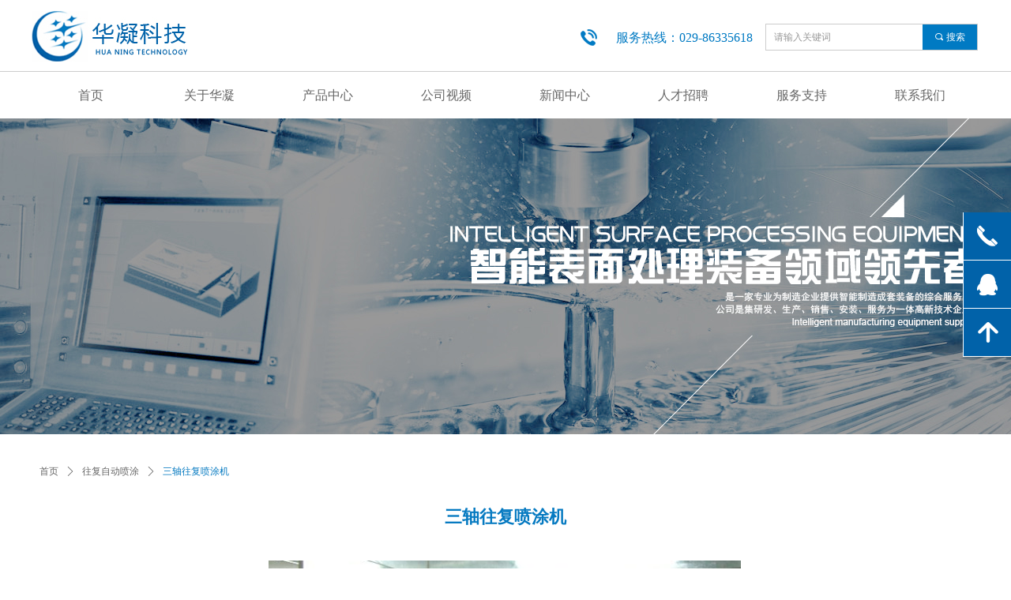

--- FILE ---
content_type: text/html; charset=utf-8
request_url: http://www.xianhnkj.com/productinfo/75893.html?templateId=1133605
body_size: 16787
content:


<!DOCTYPE html>

<html class="smart-design-mode">
<head>


        <meta name="viewport" content="width=device-width" />

    <meta http-equiv="Content-Type" content="text/html; charset=utf-8" />
    <meta name="description" />
    <meta name="keywords" />
    <meta name="renderer" content="webkit" />
    <meta name="applicable-device" content="pc" />
    <meta http-equiv="Cache-Control" content="no-transform" />
    <title>三轴往复喷涂机- 陕西华凝自动化科技有限公司</title>
    <link rel="icon" href="//nwzimg.wezhan.cn/sitefiles10031/10031053/icon.png"/><link rel="shortcut icon" href="//nwzimg.wezhan.cn/sitefiles10031/10031053/icon.png"/><link rel="bookmark" href="//nwzimg.wezhan.cn/sitefiles10031/10031053/icon.png"/>
    <link href="https://nwzimg.wezhan.cn/Designer/Content/bottom/pcstyle.css?_version=20250314160850" rel="stylesheet" type="text/css"/>
    <link href="https://nwzimg.wezhan.cn/Content/public/css/reset.css?_version=20251020173726" rel="stylesheet" type="text/css"/>
    <link href="https://nwzimg.wezhan.cn/static/iconfont/1.0.0/iconfont.css?_version=20250314160853" rel="stylesheet" type="text/css"/>
    <link href="https://nwzimg.wezhan.cn/static/iconfont/2.0.0/iconfont.css?_version=20250423163359" rel="stylesheet" type="text/css"/>
    <link href="https://nwzimg.wezhan.cn/static/iconfont/designer/iconfont.css?_version=20250515165214" rel="stylesheet" type="text/css"/>
    <link href="https://nwzimg.wezhan.cn/static/iconfont/companyinfo/iconfont.css?_version=20250314160853" rel="stylesheet" type="text/css"/>
    <link href="https://nwzimg.wezhan.cn/Designer/Content/base/css/pager.css?_version=20250314160850" rel="stylesheet" type="text/css"/>
    <link href="https://nwzimg.wezhan.cn/Designer/Content/base/css/hover-effects.css?_version=20250314160850" rel="stylesheet" type="text/css"/>
    <link href="https://nwzimg.wezhan.cn/Designer/Content/base/css/antChain.css?_version=20250314160850" rel="stylesheet" type="text/css"/>


    
    <link href="//nwzimg.wezhan.cn/pubsf/10031/10031053/css/1133605_Pc_zh-CN.css?preventCdnCacheSeed=b36bdb76b2594632ba659d040fe4dc5e" rel="stylesheet" />
    <script src="https://nwzimg.wezhan.cn/Scripts/JQuery/jquery-3.6.3.min.js?_version=20250314165221" type="text/javascript"></script>
    <script src="https://nwzimg.wezhan.cn/Designer/Scripts/jquery.lazyload.min.js?_version=20250314160851" type="text/javascript"></script>
    <script src="https://nwzimg.wezhan.cn/Designer/Scripts/smart.animation.min.js?_version=20250314160851" type="text/javascript"></script>
    <script src="https://nwzimg.wezhan.cn/Designer/Content/Designer-panel/js/kino.razor.min.js?_version=20250314160850" type="text/javascript"></script>
    <script src="https://nwzimg.wezhan.cn/Scripts/common.min.js?v=20200318&_version=20251202180946" type="text/javascript"></script>
    <script src="https://nwzimg.wezhan.cn/Administration/Scripts/admin.validator.min.js?_version=20250314160844" type="text/javascript"></script>
    <script src="https://nwzimg.wezhan.cn/Administration/Content/plugins/cookie/jquery.cookie.js?_version=20250314160844" type="text/javascript"></script>
    <script src="https://nwzimg.wezhan.cn/Scripts/utils.js?_version=20251120174626" type="text/javascript"></script>

    <script type='text/javascript' id='jssor-all' src='https://nwzimg.wezhan.cn/Designer/Scripts/jssor.slider-22.2.16-all.min.js?_version=20250314160851' ></script><script type='text/javascript' id='jqueryzoom' src='https://nwzimg.wezhan.cn/Designer/Scripts/jquery.jqueryzoom.js?_version=20250314160851' ></script><script type='text/javascript' id='slideshow' src='https://nwzimg.wezhan.cn/Designer/Scripts/slideshow.js?_version=20250314160851' ></script><script type='text/javascript' id='slideshown' src='https://nwzimg.wezhan.cn/Designer/Scripts/slideshow.js?_version=20250314160851' ></script>
    
<script type="text/javascript">
           window.SEED_CONFIG = {
       customerId: ""
            };
        $.ajaxSetup({
            cache: false,
            beforeSend: function (jqXHR, settings) {
                settings.data = settings.data && settings.data.length > 0 ? (settings.data + "&") : "";
                settings.data = settings.data + "__RequestVerificationToken=" + $('input[name="__RequestVerificationToken"]').val();
                return true;
            }
        });
</script>



</head>
<body id="smart-body" area="main">
 

    <input type="hidden" id="pageinfo"
           value="1133605"
           data-type="3"
           data-device="Pc"
           data-entityid="75893" />
    <input id="txtDeviceSwitchEnabled" value="show" type="hidden" />


    


    
<!-- 在 mainContentWrapper 的下一层的三个div上设置了zindex。把页头页尾所在的层级调整高于中间内容，以防止中间内容遮盖页头页尾 -->

<div id="mainContentWrapper" style="background-color: transparent; background-image: none; background-repeat: no-repeat;background-position:0 0; background:-moz-linear-gradient(top, none, none);background:-webkit-gradient(linear, left top, left bottom, from(none), to(none));background:-o-linear-gradient(top, none, none);background:-ms-linear-gradient(top, none, none);background:linear-gradient(top, none, none);;
     position: relative; width: 100%;min-width:1200px;background-size: auto;" bgScroll="none">
    
    <div style="background-color: rgb(255, 255, 255); background-image: none; background-repeat: no-repeat;background-position:0 0; background:-moz-linear-gradient(top, none, none);background:-webkit-gradient(linear, left top, left bottom, from(none), to(none));background:-o-linear-gradient(top, none, none);background:-ms-linear-gradient(top, none, none);background:linear-gradient(top, none, none);;
         position: relative; width: 100%;min-width:1200px;background-size: auto; z-index:auto;" bgScroll="none">
        <div class=" header" cpid="40275" id="smv_Area0" style="width: 1200px; height: 150px;  position: relative; margin: 0 auto">
            <div id="smv_tem_2_35" ctype="image"  class="esmartMargin smartAbs " cpid="40275" cstyle="Style1" ccolor="Item0" areaId="Area0" isContainer="False" pvid="" tareaId="Area0"  re-direction="all" daxis="All" isdeletable="True" style="height: 64px; width: 197px; left: 0px; top: 14px;z-index:2;"><div class="yibuFrameContent tem_2_35  image_Style1  " style="overflow:visible;;" >
    <div class="w-image-box image-clip-wrap" data-fillType="2" id="div_tem_2_35">
        <a target="_self" href="">
            <img loading="lazy" 
                 src="//nwzimg.wezhan.cn/contents/sitefiles2006/10031053/images/555603.jpg" 
                 alt="logo" 
                 title="logo" 
                 id="img_smv_tem_2_35" 
                 style="width: 197px; height:64px;"
                 class=""
             >
        </a>
    </div>

    <script type="text/javascript">
        $(function () {
            
                InitImageSmv("tem_2_35", "197", "64", "2");
            
                 });
    </script>

</div></div><div id="smv_tem_3_28" ctype="search"  class="esmartMargin smartAbs " cpid="40275" cstyle="Style2" ccolor="Item0" areaId="Area0" isContainer="False" pvid="" tareaId="Area0"  re-direction="all" daxis="All" isdeletable="True" style="height: 34px; width: 269px; left: 929px; top: 30px;z-index:3;"><div class="yibuFrameContent tem_3_28  search_Style2  " style="overflow:visible;;" >
<!-- w-search -->
<div class="w-search" id="search_tem_3_28">
    <div class="w-search-main">
        <a href="javascript:void(0);" class="w-search-btn">
            <i class="w-search-btn-icon mw-iconfont ">&#xb060;</i>
            <span class="w-search-btn-txt  ">搜索</span>
        </a>

        <div class="w-search-inner w-placeholder ">
            <input type="text" placeholder="请输入关键词" class="w-search-input">
        </div>
    </div>
    <ul class="w-searchkey">
            <li class="w-searchkey-item"><a href="javascript:void(0);" displayorder="0" data-type="news" name="文章"></a></li>
            <li class="w-searchkey-item"><a href="javascript:void(0);" displayorder="1" data-type="product" name="产品"></a></li>
    </ul>
    <input type="hidden" id="hid_tem_3_28" value="news">
</div>

<script type="text/javascript">
    (function () {
        var width = 269;
        var height = 34;
        var topborder = parseInt($("#search_tem_3_28 .w-search-main").css("border-top-width"));
        var bottomborder = parseInt($("#search_tem_3_28 .w-search-main").css("border-bottom-width"));
        var realHeight = parseInt(height) - topborder - bottomborder;
        $('#search_tem_3_28').css({
            width:  width,
            height: realHeight
        });
        $('#search_tem_3_28 .w-search-main').css({
            height: realHeight,
            lineHeight: realHeight + 'px',
        });
        $('#search_tem_3_28 .w-search-btn').css({
            height: realHeight,
            lineHeight: realHeight + 'px',
        });
        $('#search_tem_3_28 .w-search-inner').css({
            height: realHeight,
            lineHeight: realHeight + 'px',
        });
        $('#search_tem_3_28 .w-searchkey .w-searchkey-item').css({
            height: realHeight,
            lineHeight: realHeight + 'px',
        });

        var $inputBox = $('#search_tem_3_28 .w-search-inner');
        var $input = $inputBox.find('input');
        var inputHeight = $inputBox.height();
        var fontHeight = +$input.css('fontSize').replace('px', '') + 6;

        $input.css({
            height: fontHeight,
            lineHeight: fontHeight + 'px',
            marginTop: (inputHeight - fontHeight) / 2
        });

        JPlaceHolder(searchPlaceHolder_tem_3_28);
        function searchPlaceHolder_tem_3_28() {
            var placeHeight_tem_3_28 = $("#smv_tem_3_28 .w-search-inner.w-placeholder .w-search-input").height();
             $("#smv_tem_3_28 .w-search-inner.w-placeholder .placeholder-text .placeholder-text-in").css("lineHeight", placeHeight_tem_3_28 + "px");
        }
        var zIndex = $("#smv_tem_3_28").css("z-index");
        $('#search_tem_3_28').find('.w-search-input').off('input').on('input', function () {
            var val = $(this).val();
            if (val) {
                val = val.replace(/</g, "&lt;").replace(/>/g, "&gt;");
                $('#search_tem_3_28').find('.w-searchkey-item a').each(function (index) {
                    var name = $(this).attr("name");
                    var text = '在' + name + '中搜索"' + val + '"';
                    $(this).html(text);
                });
                $('#search_tem_3_28').find('.w-searchkey').slideDown(100);
                $("#smv_tem_3_28").css("z-index", 10001);
            } else {
                $('#search_tem_3_28').find('.w-searchkey').slideUp(0);
                $("#smv_tem_3_28").css("z-index", zIndex);
            }
            

        });
        if ("Publish" != "Design") {
            $('#search_tem_3_28 .w-searchkey-item a').off('click').on('click', function () {
                var type = $(this).attr('data-type');
                $('#hid_tem_3_28').val(type);
                var keyword = $("#search_tem_3_28 .w-search-input").val();
                if (keyword.replace(/(^\s*)|(\s*$)/g, "") == "") {
                    alert("搜索关键词不能为空")
                    return;
                }
                if (type == "news") {
                    window.location.href = "/NewsInfoSearch?searchKey=" + encodeURIComponent(keyword);
                }
                else {
                    window.location.href = "/ProductInfoSearch?searchKey=" + encodeURIComponent(keyword);
                }
            });
            $('#search_tem_3_28 .w-search-btn').off('click').on('click', function () {
                var type = $('#hid_tem_3_28').val();
                var keyword = $("#search_tem_3_28 .w-search-input").val();
                if (keyword.replace(/(^\s*)|(\s*$)/g, "") == "") {
                    alert("搜索关键词不能为空")
                    return;
                }
                if (type == "news") {
                    window.location.href = "/NewsInfoSearch?searchKey=" + encodeURIComponent(keyword);
                }
                else {
                    window.location.href = "/ProductInfoSearch?searchKey=" + encodeURIComponent(keyword);
                }
            });
            $("#search_tem_3_28 .w-search-input").keydown(function (e) {
                if (e.keyCode == 13) {
                    $('#search_tem_3_28 .w-search-btn').click();
                }
            })
        }
    })(jQuery);
</script></div></div><div id="smv_tem_4_12" ctype="text"  class="esmartMargin smartAbs " cpid="40275" cstyle="Style1" ccolor="Item0" areaId="Area0" isContainer="False" pvid="" tareaId="Area0"  re-direction="all" daxis="All" isdeletable="True" style="height: 23px; width: 206px; left: 707px; top: 40px;z-index:4;"><div class="yibuFrameContent tem_4_12  text_Style1  " style="overflow:hidden;;" ><div id='txt_tem_4_12' style="height: 100%;">
    <div class="editableContent" id="txtc_tem_4_12" style="height: 100%; word-wrap:break-word;">
        <p style="text-align:right"><span style="color:#007ac3"><span style="font-size:16px"><span style="font-family:&quot;Microsoft YaHei&quot;">服务热线：029-86335618</span></span></span></p>

    </div>
</div>

<script>
    var tables = $(' #smv_tem_4_12').find('table')
    for (var i = 0; i < tables.length; i++) {
        var tab = tables[i]
        var borderWidth = $(tab).attr('border')
        if (borderWidth <= 0 || !borderWidth) {
            console.log(tab)
            $(tab).addClass('hidden-border')
            $(tab).children("tbody").children("tr").children("td").addClass('hidden-border')
            $(tab).children("tbody").children("tr").children("th").addClass('hidden-border')
            $(tab).children("thead").children("tr").children("td").addClass('hidden-border')
            $(tab).children("thead").children("tr").children("th").addClass('hidden-border')
            $(tab).children("tfoot").children("tr").children("td").addClass('hidden-border')
            $(tab).children("tfoot").children("tr").children("th").addClass('hidden-border')
        }
    }
</script></div></div><div id="smv_tem_5_1" ctype="banner"  class="esmartMargin smartAbs " cpid="40275" cstyle="Style1" ccolor="Item0" areaId="Area0" isContainer="True" pvid="" tareaId="Area0"  re-direction="y" daxis="Y" isdeletable="True" style="height: 1px; width: 100%; left: 0px; top: 90px;z-index:5;"><div class="yibuFrameContent tem_5_1  banner_Style1  " style="overflow:visible;;" ><div class="fullcolumn-inner smAreaC" id="smc_Area0" cid="tem_5_1" style="width:1200px">
    </div>
<div id="bannerWrap_tem_5_1" class="fullcolumn-outer" style="position: absolute; top: 0; bottom: 0;">
</div>

<script type="text/javascript">

    $(function () {
        var resize = function () {
            $("#smv_tem_5_1 >.yibuFrameContent>.fullcolumn-inner").width($("#smv_tem_5_1").parent().width());
            $('#bannerWrap_tem_5_1').fullScreen(function (t) {
                if (VisitFromMobile()) {
                    t.css("min-width", t.parent().width())
                }
            });
        }
        if (typeof (LayoutConverter) !== "undefined") {
            LayoutConverter.CtrlJsVariableList.push({
                CtrlId: "tem_5_1",
                ResizeFunc: resize,
            });
        } else {
            $(window).resize(function (e) {
                if (e.target == this) {
                    resize();
                }
            });
        }

        resize();
    });
</script>
</div></div><div id="smv_tem_6_37" ctype="nav"  class="esmartMargin smartAbs " cpid="40275" cstyle="Style3" ccolor="Item0" areaId="Area0" isContainer="False" pvid="" tareaId="Area0"  re-direction="all" daxis="All" isdeletable="True" style="height: 60px; width: 1200px; left: 0px; top: 90px;z-index:6;"><div class="yibuFrameContent tem_6_37  nav_Style3  " style="overflow:visible;;" ><div id="nav_tem_6_37" class="nav_pc_t_3">
    <ul class="w-nav" navstyle="style3">
            <li class="sliding-box" style="left:-0px;top:-0px">
                <div class="sliding" style="width:12.5%;"></div>
            </li>
                <li class="w-nav-inner" style="height:60px;line-height:60px;width:12.5%;">
                    <div class="w-nav-item">
                        <a href="/sy" target="_self" class="w-nav-item-link">
                            <span class="mw-iconfont"></span>
                            <span class="w-link-txt">首页</span>
                        </a> 
                        <div class="sliding" style="width:12.5%;"></div>
                    </div>
                
                </li>
                <li class="w-nav-inner" style="height:60px;line-height:60px;width:12.5%;">
                    <div class="w-nav-item">
                        <a href="/gyhn" target="_self" class="w-nav-item-link">
                            <span class="mw-iconfont"></span>
                            <span class="w-link-txt">关于华凝</span>
                        </a> 
                        <div class="sliding" style="width:12.5%;"></div>
                    </div>
                
                </li>
                <li class="w-nav-inner" style="height:60px;line-height:60px;width:12.5%;">
                    <div class="w-nav-item">
                        <a href="/cpzx" target="_self" class="w-nav-item-link">
                            <span class="mw-iconfont"></span>
                            <span class="w-link-txt">产品中心</span>
                        </a> 
                        <div class="sliding" style="width:12.5%;"></div>
                    </div>
                
                </li>
                <li class="w-nav-inner" style="height:60px;line-height:60px;width:12.5%;">
                    <div class="w-nav-item">
                        <a href="/gssp" target="_self" class="w-nav-item-link">
                            <span class="mw-iconfont"></span>
                            <span class="w-link-txt">公司视频</span>
                        </a> 
                        <div class="sliding" style="width:12.5%;"></div>
                    </div>
                
                </li>
                <li class="w-nav-inner" style="height:60px;line-height:60px;width:12.5%;">
                    <div class="w-nav-item">
                        <a href="/xwzx" target="_self" class="w-nav-item-link">
                            <span class="mw-iconfont"></span>
                            <span class="w-link-txt">新闻中心</span>
                        </a> 
                        <div class="sliding" style="width:12.5%;"></div>
                    </div>
                
                </li>
                <li class="w-nav-inner" style="height:60px;line-height:60px;width:12.5%;">
                    <div class="w-nav-item">
                        <a href="/rczp" target="_self" class="w-nav-item-link">
                            <span class="mw-iconfont"></span>
                            <span class="w-link-txt">人才招聘</span>
                        </a> 
                        <div class="sliding" style="width:12.5%;"></div>
                    </div>
                
                </li>
                <li class="w-nav-inner" style="height:60px;line-height:60px;width:12.5%;">
                    <div class="w-nav-item">
                        <a href="/fwzc" target="_self" class="w-nav-item-link">
                            <span class="mw-iconfont"></span>
                            <span class="w-link-txt">服务支持</span>
                        </a> 
                        <div class="sliding" style="width:12.5%;"></div>
                    </div>
                
                </li>
                <li class="w-nav-inner" style="height:60px;line-height:60px;width:12.5%;">
                    <div class="w-nav-item">
                        <a href="/lxwm" target="_self" class="w-nav-item-link">
                            <span class="mw-iconfont"></span>
                            <span class="w-link-txt">联系我们</span>
                        </a> 
                        <div class="sliding" style="width:12.5%;"></div>
                    </div>
                
                </li>


    </ul>
</div>
<script>
    $(function () {
        $('#nav_tem_6_37').find('.w-subnav').hide();
        var $this, item, itemAll, index, itemW, goTo;
        $('#nav_tem_6_37').off('mouseenter').on('mouseenter', '.w-nav-inner', function () {
            
            itemAll = $('#nav_tem_6_37').find('.w-subnav');
            $this = $(this);
            item = $this.find('.w-subnav');
            index = $this.index() -1;
            itemW = $this.width();
            goTo = itemW * index;
            item.slideDown();
            $('#nav_tem_6_37').find('.sliding-box .sliding').hide().show().stop().animate({
                left: goTo
            }, 200, "linear");
        }).off('mouseleave').on('mouseleave', '.w-nav-inner', function () {
            item = $(this).find('.w-subnav');
            item.stop().slideUp();
            $('#nav_tem_6_37').find('.sliding-box .sliding').stop().fadeOut(200);
        });
        SetNavSelectedStyle('nav_tem_6_37');//选中当前导航
    });
</script></div></div><div id="smv_tem_15_0" ctype="image"  class="esmartMargin smartAbs " cpid="40275" cstyle="Style1" ccolor="Item0" areaId="Area0" isContainer="False" pvid="" tareaId="Area0"  re-direction="all" daxis="All" isdeletable="True" style="height: 21px; width: 21px; left: 695px; top: 37px;z-index:8;"><div class="yibuFrameContent tem_15_0  image_Style1  " style="overflow:visible;;" >
    <div class="w-image-box image-clip-wrap" data-fillType="2" id="div_tem_15_0">
        <a target="_self" href="">
            <img loading="lazy" 
                 src="//nwzimg.wezhan.cn/contents/sitefiles2006/10031053/images/497443.jpg" 
                 alt="icon" 
                 title="icon" 
                 id="img_smv_tem_15_0" 
                 style="width: 21px; height:21px;"
                 class=""
             >
        </a>
    </div>

    <script type="text/javascript">
        $(function () {
            
                InitImageSmv("tem_15_0", "21", "21", "2");
            
                 });
    </script>

</div></div><div id="smv_tem_19_22" ctype="qqservice" class="esmartMargin smartAbs smartFixed   " cpid="40275" cstyle="Style1" ccolor="Item0" areaId="Area0" isContainer="False" pvid="" tareaId="Area0"  re-direction="x" daxis="All" isdeletable="True" style="height: 183px; width: 195px; right: 0px; top: 0px;bottom:0px;margin:auto;z-index:9;"><div class="yibuFrameContent tem_19_22  qqservice_Style1  " style="overflow:hidden;;" >
<!--w-cs-->
<div class="tem_19_22_c w-cs" id="qqservice_tem_19_22">
    <ul class="w-cs-btn">
        <li class="w-cs-list w-cs-phoneBtn ">
            <a href="javascript:void(0);" class="w-cs-icon"><i class="mw-iconfont icon-phone">&#xb045;</i></a>
            <ul class="w-cs-menu w-cs-phone">
                <li><h3>客服电话</h3></li>
                    <li>029-86335618</li>
            </ul>
        </li>
        <li class="w-cs-list w-cs-qqBtn ">
            <a href="javascript:void(0);" class="w-cs-icon"><i class="mw-iconfont">&#xb029;</i></a>
            <ul class="w-cs-menu w-cs-qq">
                    <li><a href="//wpa.qq.com/msgrd?v=3&amp;uin=172336199&amp;site=qq&amp;menu=yes" target="_blank">QQ客服</a></li>
                    <li><a href="//wpa.qq.com/msgrd?v=3&amp;uin=791263069&amp;site=qq&amp;menu=yes" target="_blank">技术支持</a></li>
            </ul>
        </li>
        <li class="w-cs-list w-cs-clockBtn w-hide">
            <a href="javascript:void(0);" class="w-cs-icon"><i class="mw-iconfont icon-clock">&#xb025;</i></a>
            <ul class="w-cs-menu w-cs-clock">
                <li><h3>服务时间</h3></li>
                <li>周一至周五 9:00-18:00</li>
            </ul>
        </li>
        <li class="w-cs-list w-cs-qrcodeBtn w-hide">
            <a href="javascript:void(0);" class="w-cs-icon"><i class="mw-iconfont icon-qrcode">&#xb083;</i></a>
            <ul class="w-cs-menu w-cs-qrcode">
                <li><h3>微信二维码</h3></li>
                <li class="w-cs-qrcode-img"><img loading="lazy" src="https://nwzimg.wezhan.cn/Designer/Content/images/mob-ewm.png?_version=20250314160851" alt=""></li>
            </ul>
        </li>
        <li class="w-cs-list w-cs-upBtn ">
            <a href="javascript:void(0);" onclick="gotoTop();return false;" class="w-cs-icon"><i class="mw-iconfont icon-up">&#xb155;</i></a>
        </li>
    </ul>
</div>
<!--/w-cs-->
<script>

    $(function () {
        var sv = $("#qqservice_tem_19_22");

        var numbers =[];
        $.each(sv.find(".w-cs-menu"), function() { numbers.push(this.scrollWidth); });
        var maxInNumbers = Math.max.apply(Math, numbers);

        sv.find(".w-cs-menu").css("width", maxInNumbers + "px");
        //  显示
        sv.find(".w-cs-list").hover(function () {
            $(this).find("ul.w-cs-menu").stop().animate({ right: 61 }, 200);
        }, function () {
            $(this).find("ul.w-cs-menu").stop().animate({ right: "0" }, 200);
        });
            
                $("#smv_tem_19_22").addClass('exist').appendTo($('body'));
            
    });
    function gotoTop(acceleration, stime) {
        acceleration = acceleration || 0.1;
        stime = stime || 10;
        var x1 = 0;
        var y1 = 0;
        var x2 = 0;
        var y2 = 0;
        if (document.documentElement) {
            x1 = document.documentElement.scrollLeft || 0;
            y1 = document.documentElement.scrollTop || 0;
        }
        if (document.body) {
            x2 = document.body.scrollLeft || 0;
            y2 = document.body.scrollTop || 0;
        }
        var x3 = window.scrollX || 0;
        var y3 = window.scrollY || 0;

        // 滚动条到页面顶部的水平距离
        var x = Math.max(x1, Math.max(x2, x3));
        // 滚动条到页面顶部的垂直距离
        var y = Math.max(y1, Math.max(y2, y3));

        // 滚动距离 = 目前距离 / 速度, 因为距离原来越小, 速度是大于 1 的数, 所以滚动距离会越来越小
        var speeding = 1 + acceleration;
        window.scrollTo(Math.floor(x / speeding), Math.floor(y / speeding));

        // 如果距离不为零, 继续调用函数
        if (x > 0 || y > 0) {
            var run = "gotoTop(" + acceleration + ", " + stime + ")";
            window.setTimeout(run, stime);
        }

        if (typeof (LayoutConverter) !== "undefined" && typeof (CtrlAdjuster) !== "undefined" && CtrlAdjuster.IsMobile)
        {
            $("#qqservice_tem_19_22").trigger("mouseout");
        }
    }
</script></div></div>
        </div>
    </div>

    <div class="main-layout-wrapper" id="smv_AreaMainWrapper" style="background-color: transparent; background-image: none;
         background-repeat: no-repeat;background-position:0 0; background:-moz-linear-gradient(top, none, none);background:-webkit-gradient(linear, left top, left bottom, from(none), to(none));background:-o-linear-gradient(top, none, none);background:-ms-linear-gradient(top, none, none);background:linear-gradient(top, none, none);;background-size: auto; z-index:auto;"
         bgScroll="none">
        <div class="main-layout" id="tem-main-layout11" style="width: 100%;">
            <div style="display: none">
                
            </div>
            <div class="" id="smv_MainContent" rel="mainContentWrapper" style="width: 100%; min-height: 300px; position: relative; ">
                
                <div class="smvWrapper"  style="width: 100%;  position: relative; background-color: transparent; background-image: none; background-repeat: no-repeat; background:-moz-linear-gradient(top, none, none);background:-webkit-gradient(linear, left top, left bottom, from(none), to(none));background:-o-linear-gradient(top, none, none);background:-ms-linear-gradient(top, none, none);background:linear-gradient(top, none, none);;background-position:0 0;background-size:auto;"><div class="smvContainer" id="smv_Main" cpid="1133605" style="min-height:200px;width:1200px;height:1167px;  position: relative; "><div id="smv_tem_1_39" ctype="productCrumbsBind"  class="smartRecpt esmartMargin smartAbs " cpid="1133605" cstyle="Style1" ccolor="Item0" areaId="" isContainer="False" pvid="" tareaId=""  re-direction="x" daxis="All" isdeletable="True" style="min-height: 35px; width: 936px; left: 0px; top: 430px;z-index:2;"><div class="yibuFrameContent tem_1_39  productCrumbsBind_Style1  " style="overflow:visible;;" ><!--crumbs-->

<div class="w-crumbs">
    <a href="/" class="w-crumbs-item">首页</a>

            <span class="w-crumbs-category ">&nbsp;</span><i class="w-arrowicon mw-iconfont w-crumbs-category ">&#xa132;</i>
        <span class="w-crumbs-category ">&nbsp;</span><a href="/ProductInfoCategory?categoryId=24430" class="w-crumbs-item w-crumbs-category ">往复自动喷涂</a>
            <span class="w-crumbs-caption ">&nbsp;</span><i class="w-arrowicon mw-iconfont w-crumbs-caption">&#xa132;</i>
    <span class="w-crumbs-caption">&nbsp;</span><span class="w-crumbs-caption">三轴往复喷涂机</span>
</div>


<!--/crumbs-->
<script type="text/javascript">
     $(function () {
        $('#smv_tem_1_39').smartNPCrumbsControl({ controlId: 'smv_tem_1_39', languageId:2,isHideTitle:false });
    });
</script></div></div><div id="smv_tem_2_58" ctype="productSlideBind"  class="esmartMargin smartAbs " cpid="1133605" cstyle="Style4" ccolor="Item0" areaId="" isContainer="False" pvid="" tareaId=""  re-direction="all" daxis="All" isdeletable="True" style="height: 400px; width: 600px; left: 300px; top: 550px;z-index:3;"><div class="yibuFrameContent tem_2_58  productSlideBind_Style4  " style="overflow:visible;;" ><!--w-slide-->
<div class="w-slider" id="slider_smv_tem_2_58">
    <div class="w-slider-wrap" data-u="slides">

            <div>
                <a href="javascript:void(0)" target="_self" class="w-imglink">
                    <span style="display:inline-block;height:100%;width:0;vertical-align:middle;margin-left:-5px"></span>
                    <img loading="lazy" data-u="image" src="//nwzimg.wezhan.cn/contents/sitefiles2006/10031053/images/728205.jpg" class="CutFill" />
                </a>
                <div class="slideTitle  f-hide " data-u="thumb">5-6</div>
            </div>
    </div>
    <!-- Thumbnail Navigator -->
    <div data-u="thumbnavigator" class="w-slider-title slideTitle  f-hide ">
        <div class="w-slider-titlebg slideTitlebg  f-hide "></div>
        <!-- Thumbnail Item Skin Begin -->
        <div class="w-slider-titlewrap" data-u="slides">
            <div data-u="prototype" class="w-slider-titlein">
                <div data-u="thumbnailtemplate" class="w-slider-titletext"></div>
            </div>
        </div>
        <!-- Thumbnail Item Skin End -->
    </div>
    <!-- Bullet Navigator -->
    <div class="w-point slideCircle " data-u="navigator" data-autocenter="1">
        <!-- bullet navigator item prototype -->
        <div class="w-point-item" data-u="prototype"></div>
    </div>

    <!-- Arrow Navigator -->
        <span data-u="arrowleft" class="w-point-left left slideArrow  f-hide " style="top:0px;left:12px;" data-autocenter="2">
            <i class="w-itemicon mw-iconfont ">&#xb133;</i>
        </span>
        <span data-u="arrowright" class="w-point-right right slideArrow  f-hide " style="top:0px;right:12px;" data-autocenter="2">
            <i class="w-itemicon mw-iconfont ">&#xb132;</i>
        </span>
</div>
<!--/w-slide-->
<script type="text/javascript">
      tem_2_58_page = 1;
    tem_2_58_slider4_init = function () {
        var jssor_1_options = {
            $AutoPlay: "on" == "on",//自动播放
            $PlayOrientation: "1",//2为向上滑，1为向左滑
            $Loop: parseInt("1"),//循环
            $SlideDuration: "2000",//延时
            $Idle: parseInt("2500"),//切换间隔
            $SlideEasing: $Jease$.$OutQuint,
            
            $CaptionSliderOptions: {
                $Class: $JssorCaptionSlideo$,
                $Transitions: GetSlideAnimation("1", "2000"),
            },
            
            $ArrowNavigatorOptions: {
                $Class: $JssorArrowNavigator$
            },
            $BulletNavigatorOptions: {
                $Class: $JssorBulletNavigator$,
                $ActionMode: "1"
            },
            $ThumbnailNavigatorOptions: {
                $Class: $JssorThumbnailNavigator$,
                $Cols: 1,
                $Align: 0,
                $NoDrag: true
            }
        };
           var jssorCache_tem_2_58  = {
            CtrlId: "tem_2_58",
            SliderId: "slider_smv_tem_2_58",
            Html: $("#slider_smv_tem_2_58")[0].outerHTML,
            JssorOpt:jssor_1_options,
        };

        var jssor_1_slider = new $JssorSlider$("slider_smv_tem_2_58", jssor_1_options);
        jssor_1_slider.$On($JssorSlider$.$EVT_PARK, function (slideIndex, fromIndex) {
            jssor_1_slider.$GoTo(slideIndex);
            return false;
        });

        function ScaleSlider() {
            var refSize = jssor_1_slider.$Elmt.parentNode.clientWidth;
            if (refSize) {
                refSize = Math.min(refSize, 1000);
                jssor_1_slider.$ScaleWidth(refSize);
            }
            else {
                window.setTimeout(ScaleSlider, 30);
            }
        }
        ScaleSlider();
        // $Jssor$.$AddEvent(window, "load", ScaleSlider);


        if (typeof (LayoutConverter) !== "undefined") {
            jssorCache_tem_2_58 .Jssor = jssor_1_slider;
            jssorCache_tem_2_58 .FillType = '';
            LayoutConverter.CtrlJsVariableList.push(jssorCache_tem_2_58 );
        }
        else {
            $Jssor$.$AddEvent(window, "resize", ScaleSlider);
        }



        var fillType = '';
        if (fillType != "Auto") {
            //大图裁剪
            $("#slider_smv_tem_2_58 .w-imglink img").cutFill(598, 398);
        }
        else
        {
            window.setTimeout(function () {
                $("#slider_smv_tem_2_58 .w-imglink").css({ textAlign: "center"});
                $("#slider_smv_tem_2_58 .w-imglink img").css({ width: "auto", "height": "auto", position: "static", maxWidth: "100%", maxHeight: "100%", textAlign: "center", verticalAlign: "middle" });
                $('#smv_tem_2_58').attr("oripicwidth", $("#slider_smv_tem_2_58 .w-imglink img").width());
                $('#smv_tem_2_58').attr("oripicheight", $("#slider_smv_tem_2_58 .w-imglink img").height());
            }, 500);

        }
    };
    $(function () {
        tem_2_58_slider4_init();
    });
</script></div></div><div id="smv_tem_3_50" ctype="productTitleBind"  class="smartRecpt esmartMargin smartAbs " cpid="1133605" cstyle="Style1" ccolor="Item0" areaId="" isContainer="False" pvid="" tareaId=""  re-direction="x" daxis="All" isdeletable="True" style="min-height: 40px; width: 900px; left: 150px; top: 480px;z-index:4;"><div class="yibuFrameContent tem_3_50  productTitleBind_Style1  " style="overflow:visible;;" ><h1 class="w-title">三轴往复喷涂机</h1></div></div><div id="smv_tem_23_27" ctype="productPreviousBind"  class="esmartMargin smartAbs " cpid="1133605" cstyle="Style1" ccolor="Item0" areaId="" isContainer="False" pvid="" tareaId=""  re-direction="x" daxis="All" isdeletable="True" style="height: 26px; width: 1188px; left: 0px; top: 1055px;z-index:17;"><div class="yibuFrameContent tem_23_27  productPreviousBind_Style1  " style="overflow:visible;;" ><!--previous-->
<a href="/productinfo/75901.html?templateId=1133605" class="w-previous" target="_self">
    <span class="w-previous-left"><i class="w-arrowicon mw-iconfont ">&#xa134;</i><span class="w-previous-caption">上一个：</span></span>
	<span class="w-previous-title ">四轴往复喷涂机</span>
</a>
<!--/previous--></div></div><div id="smv_tem_24_43" ctype="productNextBind"  class="smartRecpt esmartMargin smartAbs " cpid="1133605" cstyle="Style1" ccolor="Item0" areaId="" isContainer="False" pvid="" tareaId=""  re-direction="x" daxis="All" isdeletable="True" style="min-height: 26px; width: 480px; left: 0px; top: 1090px;z-index:18;"><div class="yibuFrameContent tem_24_43  productNextBind_Style1  " style="overflow:visible;;" ><!--next  w-hide 控制隐藏标题和图标-->
<a href="/productinfo/75884.html?templateId=1133605" class="w-next" target="_self">
    <span class="w-next-left"><i class="w-arrowicon mw-iconfont ">&#xa132;</i><span class="w-next-caption">下一个：</span></span>
    <span class="w-next-title ">三轴往复机</span>
</a></div></div><div id="smv_tem_26_20" ctype="slideset"  class="esmartMargin smartAbs " cpid="1133605" cstyle="Style1" ccolor="Item0" areaId="Main" isContainer="True" pvid="" tareaId="Main"  re-direction="y" daxis="Y" isdeletable="True" style="height: 400px; width: 100%; left: 0px; top: 0px;z-index:7;"><div class="yibuFrameContent tem_26_20  slideset_Style1  " style="overflow:visible;;" >
<!--w-slide-->
<div id="lider_smv_tem_26_20_wrapper">
    <div class="w-slide" id="slider_smv_tem_26_20">
        <div class="w-slide-inner" data-u="slides">

                <div class="content-box" data-area="Area65422">
                    <div id="smc_Area65422" cid="tem_26_20" class="smAreaC slideset_AreaC">
                                            </div>
                    <div class="content-box-inner" style="background-image:url(//nwzimg.wezhan.cn/contents/sitefiles2006/10031053/images/564931.jpg);background-position:50% 0;background-repeat:cover;background-size:cover;background-color:;opacity:1"></div>

                </div>
        </div>
        <!-- Bullet Navigator -->
        <div data-u="navigator" class="w-slide-btn-box  f-hide " data-autocenter="1">
            <!-- bullet navigator item prototype -->
            <div class="w-slide-btn" data-u="prototype"></div>
        </div>

        <!-- 1Arrow Navigator -->
        <span data-u="arrowleft" class="w-slide-arrowl  slideArrow  f-hide  " data-autocenter="2" id="left_tem_26_20">
            <i class="w-itemicon mw-iconfont">&#xb133;</i>
        </span>
        <span data-u="arrowright" class="w-slide-arrowr slideArrow  f-hide " data-autocenter="2" id="right_tem_26_20">
            <i class="w-itemicon mw-iconfont">&#xb132;</i>
        </span>
    </div>
</div>

<!--/w-slide-->
<script type="text/javascript">
       var jssorCache_tem_26_20  = {
            CtrlId:"tem_26_20",
            SliderId: "slider_smv_tem_26_20",
           Html: $("#slider_smv_tem_26_20")[0].outerHTML,
           On: function (slideIndex, fromIndex) {
               slideAnimation_tem_26_20 (slideIndex, fromIndex);
           }
    };
    var slide_tem_26_20;
        var slideAnimation_tem_26_20 =  function (slideIndex, fromIndex) {
            var $slideWrapper = $("#slider_smv_tem_26_20 .w-slide-inner:last");
            var len = $slideWrapper.find(">.content-box").length

            var $nextSlide = $slideWrapper.find(".content-box:eq(" + ((slideIndex + 1)%len) + ")");
            $nextSlide.find(".animated").smanimate("stop");

            var $curSlide = $slideWrapper.find(".content-box:eq(" + slideIndex + ")");
            $curSlide.find(".animated").smanimate("replay")

            // var $fromSlide = $slideWrapper.find(".content-box:eq(" + fromIndex + ")");
            // $fromSlide.find(".animated").smanimate("stop");

           

            $("#switch_tem_26_20 .page").html(slideIndex + 1);
            $("#smv_tem_26_20").attr("selectArea", $curSlide.attr("data-area"));

            return false;
        }
    tem_26_20_page = 1;
    tem_26_20_sliderset3_init = function () {
        var jssor_1_options_tem_26_20 = {
            $AutoPlay: "False"=="True"?false:"on" == "on",//自动播放
            $PlayOrientation: 1,//2为向上滑，1为向左滑
            $Loop: 1,//循环
            $Idle: parseInt("3000"),//切换间隔
            $SlideDuration: "1000",//延时
            $SlideEasing: $Jease$.$OutQuint,
            
             $SlideshowOptions: {
                $Class: $JssorSlideshowRunner$,
                $Transitions: GetSlideAnimation("7", "1000"),
                $TransitionsOrder: 1
            },
            
            $ArrowNavigatorOptions: {
                $Class: $JssorArrowNavigator$
            },
            $BulletNavigatorOptions: {
                $Class: $JssorBulletNavigator$,
                $ActionMode: "1"
            }
        };

        //初始化幻灯
        var slide = slide_tem_26_20 = new $JssorSlider$("slider_smv_tem_26_20", jssor_1_options_tem_26_20);
        if (typeof (LayoutConverter) !== "undefined") {
            jssorCache_tem_26_20 .JssorOpt= jssor_1_options_tem_26_20,
            jssorCache_tem_26_20 .Jssor = slide;
        }
        $('#smv_tem_26_20').data('jssor_slide', slide);

        //resize游览器的时候触发自动缩放幻灯秀
        //幻灯栏目自动或手动切换时触发的事件
        slide.$On($JssorSlider$.$EVT_PARK,slideAnimation_tem_26_20);
        //切换栏点击事件
        $("#switch_tem_26_20 .left").unbind("click").click(function () {
            if(tem_26_20_page==1){
                tem_26_20_page =1;
            } else {
                tem_26_20_page = tem_26_20_page - 1;
            }
            $("#switch_tem_26_20 .page").html(tem_26_20_page);
            slide.$Prev();
            return false;
        });
        $("#switch_tem_26_20 .right").unbind("click").click(function () {
            if(tem_26_20_page==1){
                tem_26_20_page = 1;
        } else {
        tem_26_20_page = tem_26_20_page + 1;
    }
    $("#switch_tem_26_20 .page").html(tem_26_20_page);
    slide.$Next();
    return false;
    });
    };


    $(function () {

        var jssorCopyTmp = document.getElementById('slider_smv_tem_26_20').cloneNode(true);

        var $jssorIntt = function (skipInit) {

            //获取幻灯显示动画类型
            var $this = $('#slider_smv_tem_26_20');
            var dh = $(document).height();
            var wh = $(window).height();
            var ww = $(window).width();
            var width = 1000;
            //区分页头、页尾、内容区宽度
            if ($this.parents(".header").length > 0 ) {
                width = $this.parents(".header").width();
            } else if ($this.parents(".footer").length > 0 ){
                width = $this.parents(".footer").width();
            } else {
                width = $this.parents(".smvContainer").width();
            }

            if (ww > width) {
                var left = parseInt((ww - width) * 10 / 2) / 10;
                $this.css({ 'left': -left, 'width': ww });
            } else {
                $this.css({ 'left': 0, 'width': ww });
            }

            //解决手机端预览PC端幻灯秀时不通栏问题
            if (VisitFromMobile() && typeof (LayoutConverter) === "undefined") {
                $this.css("min-width", width);
                setTimeout(function () {
                    var boxleft = (width - 330) / 2;
                    $this.find(".w-slide-btn-box").css("left", boxleft + "px");
                }, 300);
            }
            $this.children().not(".slideArrow").css({ "width": $this.width() });

            if (!skipInit) {
                tem_26_20_sliderset3_init();
            }


            var areaId = $("#smv_tem_26_20").attr("tareaid");
            if(areaId==""){
                var mainWidth = $("#smv_Main").width();
                $("#smv_tem_26_20 .slideset_AreaC").css({"width":mainWidth+"px","position":"relative","margin":"0 auto"});
            }else{
                var controlWidth = $("#smv_tem_26_20").width();
                $("#smv_tem_26_20 .slideset_AreaC").css({"width":controlWidth+"px","position":"relative","margin":"0 auto"});
            }
            $("#smv_tem_26_20").attr("selectArea", "Area65422");

            var arrowHeight = $('#slider_smv_tem_26_20 .w-slide-arrowl').eq(-1).outerHeight();
            var arrowTop = (18 - arrowHeight) / 2;
            $('#slider_smv_tem_26_20 .w-slide-arrowl').eq(-1).css('top', arrowTop);
            $('#slider_smv_tem_26_20 .w-slide-arrowr').eq(-1).css('top', arrowTop);
        }
        $jssorIntt();

            
        var ctime = null;

        function ScaleSlider() {
            slide_tem_26_20.$Off($JssorSlider$.$EVT_PARK,slideAnimation_tem_26_20);
            if (ctime) {
                clearTimeout(ctime);
                ctime = null;
            }
            ctime = setTimeout(function () {
                var inst = $('#slider_smv_tem_26_20');
                     var orginWidth = inst.width();
                     if (orginWidth == $(window).width()) return;
                    var inst_parent = inst.parent();
                    inst.remove()
                     inst_parent.append(jssorCopyTmp.cloneNode(true));

                inst_parent.find('.animated').smanimate().stop();
                     //$('.smartRecpt').smrecompute()

                $jssorIntt();
                ctime = null;
            }, 200);

        }
        if (typeof (LayoutConverter) === "undefined") {
            $Jssor$.$CancelEvent(window, "resize", ScaleSlider);
            $Jssor$.$AddEvent(window, "resize", ScaleSlider);
        }
        
          if (typeof (LayoutConverter) !== "undefined") {
            jssorCache_tem_26_20 .ResizeFunc = $jssorIntt;
            LayoutConverter.CtrlJsVariableList.push(jssorCache_tem_26_20 );
        }

    });
</script>
</div></div></div></div><input type='hidden' name='__RequestVerificationToken' id='token__RequestVerificationToken' value='igbpRuAfuYJ1TYndJliPHL84errdPjFIdZxi9ZpucbaVfboLZSOWX-iLfGJfMu1xYnq9OeNV2R1TBeTEI73gyBoee3fzvzEUCc3K2lDEtJY1' />
            </div>
        </div>
    </div>

    <div style="background-color: rgb(27, 27, 27); background-image: none; background-repeat: no-repeat;background-position:0 0; background:-moz-linear-gradient(top, none, none);background:-webkit-gradient(linear, left top, left bottom, from(none), to(none));background:-o-linear-gradient(top, none, none);background:-ms-linear-gradient(top, none, none);background:linear-gradient(top, none, none);;
         position: relative; width: 100%;min-width:1200px;background-size: auto; z-index:auto;" bgScroll="none">
        <div class=" footer" cpid="40275" id="smv_Area3" style="width: 1200px; height: 272px; position: relative; margin: 0 auto;">
            <div id="smv_tem_8_34" ctype="button"  class="esmartMargin smartAbs " cpid="40275" cstyle="Style1" ccolor="Item3" areaId="Area3" isContainer="False" pvid="" tareaId="Area3"  re-direction="all" daxis="All" isdeletable="True" style="height: 40px; width: 150px; left: 0px; top: 50px;z-index:2;"><div class="yibuFrameContent tem_8_34  button_Style1  " style="overflow:visible;;" ><a target="_self" href="/lxwm" class="w-button f-ellipsis" style="width: 148px; height: 38px; line-height: 38px;">
    <span class="w-button-position">
        <em class="w-button-text f-ellipsis">
            <i class="mw-iconfont w-button-icon ">뀡</i>
            <span class="mw-txt">在线留言</span>
        </em>
    </span>
</a>
    <script type="text/javascript">
        $(function () {
        });
    </script>
</div></div><div id="smv_tem_9_14" ctype="text"  class="esmartMargin smartAbs " cpid="40275" cstyle="Style1" ccolor="Item2" areaId="Area3" isContainer="False" pvid="" tareaId="Area3"  re-direction="all" daxis="All" isdeletable="True" style="height: 98px; width: 362px; left: 0px; top: 100px;z-index:3;"><div class="yibuFrameContent tem_9_14  text_Style1  " style="overflow:hidden;;" ><div id='txt_tem_9_14' style="height: 100%;">
    <div class="editableContent" id="txtc_tem_9_14" style="height: 100%; word-wrap:break-word;">
        <p><span style="color:#ffffff"><span style="line-height:1.75"><span style="font-size:24px"><span style="font-family:&quot;Microsoft YaHei&quot;">029-86335618</span></span><br />
<span style="font-size:14px"><span style="font-family:&quot;Microsoft YaHei&quot;">传真：029-86335668</span></span></span></span></p>

<p><span style="color:#ffffff"><span style="line-height:1.75"><span style="font-size:14px"><span style="font-family:&quot;Microsoft YaHei&quot;">地址：陕西省西安市莲湖区丰禾路鑫苑中心1-1-2402</span></span></span></span></p>

    </div>
</div>

<script>
    var tables = $(' #smv_tem_9_14').find('table')
    for (var i = 0; i < tables.length; i++) {
        var tab = tables[i]
        var borderWidth = $(tab).attr('border')
        if (borderWidth <= 0 || !borderWidth) {
            console.log(tab)
            $(tab).addClass('hidden-border')
            $(tab).children("tbody").children("tr").children("td").addClass('hidden-border')
            $(tab).children("tbody").children("tr").children("th").addClass('hidden-border')
            $(tab).children("thead").children("tr").children("td").addClass('hidden-border')
            $(tab).children("thead").children("tr").children("th").addClass('hidden-border')
            $(tab).children("tfoot").children("tr").children("td").addClass('hidden-border')
            $(tab).children("tfoot").children("tr").children("th").addClass('hidden-border')
        }
    }
</script></div></div><div id="smv_tem_10_13" ctype="banner"  class="esmartMargin smartAbs " cpid="40275" cstyle="Style1" ccolor="Item0" areaId="Area3" isContainer="True" pvid="" tareaId="Area3"  re-direction="y" daxis="Y" isdeletable="True" style="height: 1px; width: 100%; left: 0px; top: 220px;z-index:4;"><div class="yibuFrameContent tem_10_13  banner_Style1  " style="overflow:visible;;" ><div class="fullcolumn-inner smAreaC" id="smc_Area0" cid="tem_10_13" style="width:1200px">
    </div>
<div id="bannerWrap_tem_10_13" class="fullcolumn-outer" style="position: absolute; top: 0; bottom: 0;">
</div>

<script type="text/javascript">

    $(function () {
        var resize = function () {
            $("#smv_tem_10_13 >.yibuFrameContent>.fullcolumn-inner").width($("#smv_tem_10_13").parent().width());
            $('#bannerWrap_tem_10_13').fullScreen(function (t) {
                if (VisitFromMobile()) {
                    t.css("min-width", t.parent().width())
                }
            });
        }
        if (typeof (LayoutConverter) !== "undefined") {
            LayoutConverter.CtrlJsVariableList.push({
                CtrlId: "tem_10_13",
                ResizeFunc: resize,
            });
        } else {
            $(window).resize(function (e) {
                if (e.target == this) {
                    resize();
                }
            });
        }

        resize();
    });
</script>
</div></div><div id="smv_tem_12_4" ctype="image"  class="esmartMargin smartAbs " cpid="40275" cstyle="Style1" ccolor="Item0" areaId="Area3" isContainer="False" pvid="" tareaId="Area3"  re-direction="all" daxis="All" isdeletable="True" style="height: 130px; width: 130px; left: 1070px; top: 50px;z-index:6;"><div class="yibuFrameContent tem_12_4  image_Style1  " style="overflow:visible;;" >
    <div class="w-image-box image-clip-wrap" data-fillType="2" id="div_tem_12_4">
        <a target="_self" href="">
            <img loading="lazy" 
                 src="//nwzimg.wezhan.cn/contents/sitefiles2006/10031053/images/566006.jpg" 
                 alt="手机二维码" 
                 title="手机二维码" 
                 id="img_smv_tem_12_4" 
                 style="width: 130px; height:130px;"
                 class=""
             >
        </a>
    </div>

    <script type="text/javascript">
        $(function () {
            
                InitImageSmv("tem_12_4", "130", "130", "2");
            
                 });
    </script>

</div></div><div id="smv_tem_13_27" ctype="text"  class="esmartMargin smartAbs " cpid="40275" cstyle="Style1" ccolor="Item2" areaId="Area3" isContainer="False" pvid="" tareaId="Area3"  re-direction="all" daxis="All" isdeletable="True" style="height: 88px; width: 394px; left: 457px; top: 78px;z-index:7;"><div class="yibuFrameContent tem_13_27  text_Style1  " style="overflow:hidden;;" ><div id='txt_tem_13_27' style="height: 100%;">
    <div class="editableContent" id="txtc_tem_13_27" style="height: 100%; word-wrap:break-word;">
        <p><a href="/sy"><span style="color:#ffffff"><span style="line-height:2"><span style="font-size:14px"><span style="font-family:&quot;Microsoft YaHei&quot;">首页</span></span></span></span></a></p>

<p><span style="line-height:2"><span style="font-size:14px"><span style="font-family:&quot;Microsoft YaHei&quot;"><a href="/gyhn"><span style="color:#ffffff">关于华凝&nbsp;</span></a><span style="color:#ffffff"> &nbsp; &nbsp; &nbsp; &nbsp; </span><a href="/cpzx"><span style="color:#ffffff">产品中心</span></a><span style="color:#ffffff">&nbsp; &nbsp; &nbsp;&nbsp; &nbsp;&nbsp;</span><a href="/gssp"><span style="color:#ffffff">公司视频</span></a><span style="color:#ffffff">&nbsp; &nbsp; &nbsp; &nbsp; &nbsp; </span><a href="/xwzx"><span style="color:#ffffff">新闻中心</span></a></span></span></span></p>

<p><span style="line-height:2"><span style="font-size:14px"><span style="font-family:&quot;Microsoft YaHei&quot;"><a href="/rczp"><span style="color:#ffffff">人才招聘</span></a><span style="color:#ffffff">&nbsp; &nbsp; &nbsp; &nbsp; &nbsp;&nbsp;</span><a href="/fwzc"><span style="color:#ffffff">服务支持</span></a><span style="color:#ffffff">&nbsp; &nbsp; &nbsp; &nbsp; &nbsp;</span><a href="/lxwm"><span style="color:#ffffff">联系我们</span></a></span></span></span></p>

    </div>
</div>

<script>
    var tables = $(' #smv_tem_13_27').find('table')
    for (var i = 0; i < tables.length; i++) {
        var tab = tables[i]
        var borderWidth = $(tab).attr('border')
        if (borderWidth <= 0 || !borderWidth) {
            console.log(tab)
            $(tab).addClass('hidden-border')
            $(tab).children("tbody").children("tr").children("td").addClass('hidden-border')
            $(tab).children("tbody").children("tr").children("th").addClass('hidden-border')
            $(tab).children("thead").children("tr").children("td").addClass('hidden-border')
            $(tab).children("thead").children("tr").children("th").addClass('hidden-border')
            $(tab).children("tfoot").children("tr").children("td").addClass('hidden-border')
            $(tab).children("tfoot").children("tr").children("th").addClass('hidden-border')
        }
    }
</script></div></div><div id="smv_tem_14_12" ctype="text"  class="esmartMargin smartAbs " cpid="40275" cstyle="Style1" ccolor="Item3" areaId="Area3" isContainer="False" pvid="" tareaId="Area3"  re-direction="all" daxis="All" isdeletable="True" style="height: 132px; width: 18px; left: 1046px; top: 52px;z-index:8;"><div class="yibuFrameContent tem_14_12  text_Style1  " style="overflow:hidden;;" ><div id='txt_tem_14_12' style="height: 100%;">
    <div class="editableContent" id="txtc_tem_14_12" style="height: 100%; word-wrap:break-word;">
        <p style="text-align:right"><span style="line-height:1"><span style="font-size:12px"><span style="color:#bdc3c7"><span style="font-family:&quot;Microsoft YaHei&quot;">扫</span></span></span></span></p>

<p style="text-align:right"><span style="line-height:1"><span style="font-size:12px"><span style="color:#bdc3c7"><span style="font-family:&quot;Microsoft YaHei&quot;">一</span></span></span></span></p>

<p style="text-align:right"><span style="line-height:1"><span style="font-size:12px"><span style="color:#bdc3c7"><span style="font-family:&quot;Microsoft YaHei&quot;">扫</span></span></span></span></p>

<p style="text-align:right"><span style="line-height:1"><span style="font-size:12px"><span style="color:#bdc3c7"><span style="font-family:&quot;Microsoft YaHei&quot;">关</span></span></span></span></p>

<p style="text-align:right"><span style="line-height:1"><span style="font-size:12px"><span style="color:#bdc3c7"><span style="font-family:&quot;Microsoft YaHei&quot;">注</span></span></span></span></p>

<p style="text-align:right"><span style="line-height:1"><span style="font-size:12px"><span style="color:#bdc3c7"><span style="font-family:&quot;Microsoft YaHei&quot;">华</span></span></span></span></p>

<p style="text-align:right"><span style="line-height:1"><span style="font-size:12px"><span style="color:#bdc3c7"><span style="font-family:&quot;Microsoft YaHei&quot;">凝</span></span></span></span></p>

    </div>
</div>

<script>
    var tables = $(' #smv_tem_14_12').find('table')
    for (var i = 0; i < tables.length; i++) {
        var tab = tables[i]
        var borderWidth = $(tab).attr('border')
        if (borderWidth <= 0 || !borderWidth) {
            console.log(tab)
            $(tab).addClass('hidden-border')
            $(tab).children("tbody").children("tr").children("td").addClass('hidden-border')
            $(tab).children("tbody").children("tr").children("th").addClass('hidden-border')
            $(tab).children("thead").children("tr").children("td").addClass('hidden-border')
            $(tab).children("thead").children("tr").children("th").addClass('hidden-border')
            $(tab).children("tfoot").children("tr").children("td").addClass('hidden-border')
            $(tab).children("tfoot").children("tr").children("th").addClass('hidden-border')
        }
    }
</script></div></div><div id="smv_tem_17_3" ctype="text"  class="esmartMargin smartAbs " cpid="40275" cstyle="Style1" ccolor="Item3" areaId="Area3" isContainer="False" pvid="" tareaId="Area3"  re-direction="all" daxis="All" isdeletable="True" style="height: 24px; width: 463px; left: 737px; top: 240px;z-index:5;"><div class="yibuFrameContent tem_17_3  text_Style1  " style="overflow:hidden;;" ><div id='txt_tem_17_3' style="height: 100%;">
    <div class="editableContent" id="txtc_tem_17_3" style="height: 100%; word-wrap:break-word;">
        <p style="text-align:right"><span style="font-family:Microsoft YaHei"><span style="color:#aaaaaa">&nbsp;</span><a href="//www.beian.gov.cn/portal/registerSystemInfo?recordcode=61019002000090"><span style="color:#aaaaaa"><img alt="" src="//nwzimg.wezhan.cn/contents/sitefiles2006/10031053/images/562351.png" />&nbsp;</span></a><a href="//www.beian.gov.cn/portal/registerSystemInfo?recordcode=61019002000090"><span style="color:#aaaaaa">陕公网安备 61019002000090号</span></a><span style="color:#aaaaaa">&nbsp; &nbsp; &nbsp; &nbsp; &nbsp;</span><a href="//www.beian.gov.cn/portal/registerSystemInfo?recordcode=61019002000092"><span style="color:#aaaaaa"><img alt="" src="//nwzimg.wezhan.cn/contents/sitefiles2006/10031053/images/562351.png" />&nbsp;陕公网安备 61019002000092号</span></a></span></p>

    </div>
</div>

<script>
    var tables = $(' #smv_tem_17_3').find('table')
    for (var i = 0; i < tables.length; i++) {
        var tab = tables[i]
        var borderWidth = $(tab).attr('border')
        if (borderWidth <= 0 || !borderWidth) {
            console.log(tab)
            $(tab).addClass('hidden-border')
            $(tab).children("tbody").children("tr").children("td").addClass('hidden-border')
            $(tab).children("tbody").children("tr").children("th").addClass('hidden-border')
            $(tab).children("thead").children("tr").children("td").addClass('hidden-border')
            $(tab).children("thead").children("tr").children("th").addClass('hidden-border')
            $(tab).children("tfoot").children("tr").children("td").addClass('hidden-border')
            $(tab).children("tfoot").children("tr").children("th").addClass('hidden-border')
        }
    }
</script></div></div><div id="smv_tem_18_33" ctype="text"  class="esmartMargin smartAbs " cpid="40275" cstyle="Style1" ccolor="Item3" areaId="Area3" isContainer="False" pvid="" tareaId="Area3"  re-direction="all" daxis="All" isdeletable="True" style="height: 25px; width: 486px; left: 0px; top: 240px;z-index:5;"><div class="yibuFrameContent tem_18_33  text_Style1  " style="overflow:hidden;;" ><div id='txt_tem_18_33' style="height: 100%;">
    <div class="editableContent" id="txtc_tem_18_33" style="height: 100%; word-wrap:break-word;">
        <p><span style="line-height:1"><span style="font-size:12px"><span style="font-family:Microsoft YaHei"><span style="color:#999999">版权所有 &copy; 陕西华凝自动化科技有限公司 </span></span></span></span><a href="https://beian.miit.gov.cn/"><span style="color:#999999">陕ICP备13001318号</span></a><a href="https://beian.miit.gov.cn/"><span style="color:#999999">-1</span></a><a href="https://beian.miit.gov.cn/">&nbsp;</a><span style="line-height:1"><span style="font-size:12px"><span style="font-family:Microsoft YaHei"><span style="color:#999999">&nbsp; 技术支持：云梦网络</span></span></span></span></p>

    </div>
</div>

<script>
    var tables = $(' #smv_tem_18_33').find('table')
    for (var i = 0; i < tables.length; i++) {
        var tab = tables[i]
        var borderWidth = $(tab).attr('border')
        if (borderWidth <= 0 || !borderWidth) {
            console.log(tab)
            $(tab).addClass('hidden-border')
            $(tab).children("tbody").children("tr").children("td").addClass('hidden-border')
            $(tab).children("tbody").children("tr").children("th").addClass('hidden-border')
            $(tab).children("thead").children("tr").children("td").addClass('hidden-border')
            $(tab).children("thead").children("tr").children("th").addClass('hidden-border')
            $(tab).children("tfoot").children("tr").children("td").addClass('hidden-border')
            $(tab).children("tfoot").children("tr").children("th").addClass('hidden-border')
        }
    }
</script></div></div>
        </div>
    </div>

</div>



        <div style="text-align:center;width: 100%;padding-top: 4px;font-size: 12; background-color: #ffffff;font-family:Tahoma;opacity:1;position: relative; z-index: 3;" id="all-icp-bottom">
            <div class="page-bottom--area style1" id="b_style1" style="display:none">
                <div class="bottom-content">
                    <div class="top-area">
                        <div class="icp-area display-style common-style bottom-words" style="margin-bottom: 1px;">
                            <a target="_blank" class="bottom-words" href="https://beian.miit.gov.cn">
                                <span class="icp-words bottom-words"></span>
                            </a>
                        </div>
                        <div class="divider display-style common-style bottom-border" style="vertical-align:-7px;"></div>
                        <div class="ga-area display-style common-style bottom-words">
                            <a target="_blank" class="bottom-words ga_link" href="#">
                                <img src="https://nwzimg.wezhan.cn/Designer/Content/images/ga_icon.png?_version=20250314160851" alt="" /><span class="ga-words bottom-words"></span>
                            </a>
                        </div>
                    </div>
                    <div class="bottom-area">
                        <div class="ali-area display-style common-style bottom-words">
                            <a class="bottom-words" target="_blank" href="#">
                                <?xml version="1.0" encoding="UTF-8" ?>
                                <svg width="55px"
                                     height="13px"
                                     viewBox="0 0 55 13"
                                     version="1.1"
                                     xmlns="http://www.w3.org/2000/svg"
                                     xmlns:xlink="http://www.w3.org/1999/xlink">
                                    <g id="备案信息优化"
                                       stroke="none"
                                       stroke-width="1"
                                       fill="none"
                                       fill-rule="evenodd">
                                        <g id="底部样式4-没有ipv6"
                                           transform="translate(-562.000000, -366.000000)"
                                           fill="#989898"
                                           fill-rule="nonzero">
                                            <g id="编组-2备份"
                                               transform="translate(57.000000, 301.000000)">
                                                <g id="编组-5"
                                                   transform="translate(505.000000, 49.000000)">
                                                    <g id="编组" transform="translate(0.000000, 16.000000)">
                                                        <path d="M30.4355785,11.3507179 C32.2713894,11.2986909 32.9105785,10.0128801 32.9105785,8.9203125 L32.9105785,2.23112331 L33.1558488,2.23112331 L33.4011191,1.2426098 L28.0051731,1.2426098 L28.2504434,2.23112331 L31.9146326,2.23112331 L31.9146326,8.82369088 C31.9146326,9.7676098 31.2234164,10.406799 30.1828758,10.406799 L30.4355785,11.3507179 L30.4355785,11.3507179 Z"
                                                              id="路径"></path>
                                                        <path d="M30.6288218,9.06896115 C30.8740921,8.82369088 30.9781461,8.47436655 30.9781461,7.87977196 L30.9781461,3.1230152 L28.0572002,3.1230152 L28.0572002,9.41828547 L29.6923353,9.41828547 C30.0862542,9.41828547 30.4355785,9.32166385 30.6288218,9.06896115 Z M29.0977407,8.32571791 L29.0977407,4.11896115 L29.9896326,4.11896115 L29.9896326,7.78315034 C29.9896326,8.17706926 29.840984,8.32571791 29.4916596,8.32571791 L29.0977407,8.32571791 Z M23.9396326,1.14598818 L23.9396326,11.3061233 L24.9281461,11.3061233 L24.9281461,2.23855574 L26.1693623,2.23855574 L25.4261191,5.41220439 C25.7234164,5.65747466 26.265984,6.30409628 26.265984,7.44125845 C26.265984,8.57842061 25.6193623,8.97977196 25.4261191,9.07639358 L25.4261191,10.1169341 C25.9686867,10.0649071 27.3585515,9.32166385 27.3585515,7.49328547 C27.3585515,6.40071791 26.9646326,5.61288007 26.6153083,5.11490709 L27.5072002,1.15342061 C27.5072002,1.14598818 23.9396326,1.14598818 23.9396326,1.14598818 L23.9396326,1.14598818 Z M35.340984,10.3101774 L35.1403083,11.2986909 L44.1558488,11.2986909 L43.9105785,10.3101774 L40.1423353,10.3101774 L40.1423353,9.02436655 L43.6132812,9.02436655 L43.368011,8.03585304 L40.1497677,8.03585304 L40.1497677,6.7426098 L42.4761191,6.7426098 C43.5686867,6.7426098 44.1632813,6.20004223 44.1632813,5.05544764 L44.1632813,1.09396115 L35.1403083,1.09396115 L35.1403083,6.69058277 L39.1017948,6.69058277 L39.1017948,7.93179899 L35.8835515,7.93179899 L35.6382812,8.9203125 L39.1092272,8.9203125 L39.1092272,10.2581503 L35.340984,10.2581503 L35.340984,10.3101774 Z M40.1423353,4.51288007 L42.5207137,4.51288007 L42.2754434,3.52436655 L40.1423353,3.52436655 L40.1423353,2.23112331 L43.1153083,2.23112331 L43.1153083,5.05544764 C43.1153083,5.55342061 42.9146326,5.74666385 42.5207137,5.74666385 L40.1423353,5.74666385 L40.1423353,4.51288007 Z M36.2328758,5.75409628 L36.2328758,2.23112331 L39.1538218,2.23112331 L39.1538218,3.47233953 L37.0207137,3.47233953 L36.7754434,4.46085304 L39.1538218,4.46085304 L39.1538218,5.74666385 L36.2328758,5.74666385 L36.2328758,5.75409628 Z M53.922065,1.14598818 L46.8389569,1.14598818 L46.5862542,2.23112331 L54.2193623,2.23112331 L53.922065,1.14598818 Z M46.4376056,11.2540963 L46.3855785,11.3507179 L53.320038,11.3507179 C53.7139569,11.3507179 54.0112542,11.2540963 54.2119299,11.0013936 C54.4126056,10.7040963 54.3605785,10.354772 54.2639569,10.1615287 C54.1673353,9.66355574 53.765984,7.87977196 53.6693623,7.63450169 L53.6693623,7.58247466 L52.6288218,7.58247466 L52.6808488,7.67909628 C52.7328758,7.92436655 53.1788218,9.76017736 53.2754434,10.354772 L47.7234164,10.354772 C47.9686867,9.16558277 48.4146326,7.18112331 48.6673353,6.1926098 L54.9105785,6.1926098 L54.6653083,5.20409628 L46.1403083,5.20409628 L45.895038,6.1926098 L47.6267948,6.1926098 C47.4261191,7.09193412 46.7869299,9.61896115 46.4376056,11.2540963 L46.4376056,11.2540963 Z M3.72341639,9.86423142 C3.27747044,9.7676098 2.98017314,9.41828547 2.98017314,8.9203125 L2.98017314,3.91828547 C3.03220017,3.47233953 3.32949747,3.1230152 3.72341639,3.02639358 L8.38355152,2.03788007 L8.88152449,0.0534206081 L3.47814611,0.0534206081 C1.54571368,0.00139358108 0.00720016892,1.53990709 0.00720016892,3.4203125 L0.00720016892,9.36625845 C0.00720016892,11.2466639 1.59030828,12.8372044 3.47814611,12.8372044 L8.88152449,12.8372044 L8.38355152,10.8527449 L3.72341639,9.86423142 Z M17.3024704,0.00139358108 L11.8544975,0.00139358108 L12.3524704,1.98585304 L17.0051731,2.97436655 C17.4511191,3.07098818 17.7484164,3.4203125 17.7484164,3.86625845 L17.7484164,8.86828547 C17.6963894,9.31423142 17.3990921,9.66355574 17.0051731,9.76017736 L12.345038,10.7561233 L11.847065,12.7405828 L17.3024704,12.7405828 C19.1828758,12.7405828 20.7734164,11.2020693 20.7734164,9.26963682 L20.7734164,3.32369088 C20.7213894,1.53990709 19.1828758,0.00139358108 17.3024704,0.00139358108 Z"
                                                              id="形状"></path>
                                                        <polygon id="路径"
                                                                 points="8.38355152 6.1480152 12.345038 6.1480152 12.345038 6.64598818 8.38355152 6.64598818"></polygon>
                                                    </g>
                                                </g>
                                            </g>
                                        </g>
                                    </g>
                                </svg><span class="bottom-words"> &nbsp;本网站由阿里云提供云计算及安全服务</span>
                            </a>
                        </div>
                        <div class="divider display-style common-style bottom-border"></div>
                        <div class="ipv-area display-style common-style bottom-words">
                            <span class="bottom-words">本网站支持</span>
                            <span class="ipv6-box bottom-words">IPv6</span>
                        </div>
                        <div class="divider display-style common-style bottom-border"></div>
                        <div class="powerby-area display-style common-style bottom-words">
                            <a class="bottom-words" target="_blank" href="#">
                                <span class="bottom-words" style="display: block;"></span>
                            </a>
                        </div>
                    </div>
                </div>
            </div>
            <div class="page-bottom--area style2" id="b_style2" style="display:none">
                <div class="bottom-content">
                    <div class="top-area">
                        <div class="ga-area display-style common-style bottom-words">
                            <a target="_blank" class="bottom-words ga_link" href="#">
                                <img src="https://nwzimg.wezhan.cn/Designer/Content/images/ga_icon.png?_version=20250314160851" alt="" /><span class="ga-words bottom-words"></span>
                            </a>
                        </div>
                        <div class="divider display-style common-style bottom-border" style="vertical-align:-7px;"></div>
                        <div class="icp-area display-style common-style bottom-words" style="margin-bottom: 1px;">
                            <a target="_blank" class="bottom-words" href="https://beian.miit.gov.cn">
                                <span class="icp-words bottom-words"></span>
                            </a>
                        </div>
                    </div>
                    <div class="bottom-area">
                        <div class="ali-area display-style common-style bottom-words">
                            <a class="bottom-words" target="_blank" href="#">
                                <?xml version="1.0" encoding="UTF-8" ?>
                                <svg width="55px"
                                     height="13px"
                                     viewBox="0 0 55 13"
                                     version="1.1"
                                     xmlns="http://www.w3.org/2000/svg"
                                     xmlns:xlink="http://www.w3.org/1999/xlink">
                                    <g id="备案信息优化"
                                       stroke="none"
                                       stroke-width="1"
                                       fill="none"
                                       fill-rule="evenodd">
                                        <g id="底部样式4-没有ipv6"
                                           transform="translate(-562.000000, -366.000000)"
                                           fill="#989898"
                                           fill-rule="nonzero">
                                            <g id="编组-2备份"
                                               transform="translate(57.000000, 301.000000)">
                                                <g id="编组-5"
                                                   transform="translate(505.000000, 49.000000)">
                                                    <g id="编组" transform="translate(0.000000, 16.000000)">
                                                        <path d="M30.4355785,11.3507179 C32.2713894,11.2986909 32.9105785,10.0128801 32.9105785,8.9203125 L32.9105785,2.23112331 L33.1558488,2.23112331 L33.4011191,1.2426098 L28.0051731,1.2426098 L28.2504434,2.23112331 L31.9146326,2.23112331 L31.9146326,8.82369088 C31.9146326,9.7676098 31.2234164,10.406799 30.1828758,10.406799 L30.4355785,11.3507179 L30.4355785,11.3507179 Z"
                                                              id="路径"></path>
                                                        <path d="M30.6288218,9.06896115 C30.8740921,8.82369088 30.9781461,8.47436655 30.9781461,7.87977196 L30.9781461,3.1230152 L28.0572002,3.1230152 L28.0572002,9.41828547 L29.6923353,9.41828547 C30.0862542,9.41828547 30.4355785,9.32166385 30.6288218,9.06896115 Z M29.0977407,8.32571791 L29.0977407,4.11896115 L29.9896326,4.11896115 L29.9896326,7.78315034 C29.9896326,8.17706926 29.840984,8.32571791 29.4916596,8.32571791 L29.0977407,8.32571791 Z M23.9396326,1.14598818 L23.9396326,11.3061233 L24.9281461,11.3061233 L24.9281461,2.23855574 L26.1693623,2.23855574 L25.4261191,5.41220439 C25.7234164,5.65747466 26.265984,6.30409628 26.265984,7.44125845 C26.265984,8.57842061 25.6193623,8.97977196 25.4261191,9.07639358 L25.4261191,10.1169341 C25.9686867,10.0649071 27.3585515,9.32166385 27.3585515,7.49328547 C27.3585515,6.40071791 26.9646326,5.61288007 26.6153083,5.11490709 L27.5072002,1.15342061 C27.5072002,1.14598818 23.9396326,1.14598818 23.9396326,1.14598818 L23.9396326,1.14598818 Z M35.340984,10.3101774 L35.1403083,11.2986909 L44.1558488,11.2986909 L43.9105785,10.3101774 L40.1423353,10.3101774 L40.1423353,9.02436655 L43.6132812,9.02436655 L43.368011,8.03585304 L40.1497677,8.03585304 L40.1497677,6.7426098 L42.4761191,6.7426098 C43.5686867,6.7426098 44.1632813,6.20004223 44.1632813,5.05544764 L44.1632813,1.09396115 L35.1403083,1.09396115 L35.1403083,6.69058277 L39.1017948,6.69058277 L39.1017948,7.93179899 L35.8835515,7.93179899 L35.6382812,8.9203125 L39.1092272,8.9203125 L39.1092272,10.2581503 L35.340984,10.2581503 L35.340984,10.3101774 Z M40.1423353,4.51288007 L42.5207137,4.51288007 L42.2754434,3.52436655 L40.1423353,3.52436655 L40.1423353,2.23112331 L43.1153083,2.23112331 L43.1153083,5.05544764 C43.1153083,5.55342061 42.9146326,5.74666385 42.5207137,5.74666385 L40.1423353,5.74666385 L40.1423353,4.51288007 Z M36.2328758,5.75409628 L36.2328758,2.23112331 L39.1538218,2.23112331 L39.1538218,3.47233953 L37.0207137,3.47233953 L36.7754434,4.46085304 L39.1538218,4.46085304 L39.1538218,5.74666385 L36.2328758,5.74666385 L36.2328758,5.75409628 Z M53.922065,1.14598818 L46.8389569,1.14598818 L46.5862542,2.23112331 L54.2193623,2.23112331 L53.922065,1.14598818 Z M46.4376056,11.2540963 L46.3855785,11.3507179 L53.320038,11.3507179 C53.7139569,11.3507179 54.0112542,11.2540963 54.2119299,11.0013936 C54.4126056,10.7040963 54.3605785,10.354772 54.2639569,10.1615287 C54.1673353,9.66355574 53.765984,7.87977196 53.6693623,7.63450169 L53.6693623,7.58247466 L52.6288218,7.58247466 L52.6808488,7.67909628 C52.7328758,7.92436655 53.1788218,9.76017736 53.2754434,10.354772 L47.7234164,10.354772 C47.9686867,9.16558277 48.4146326,7.18112331 48.6673353,6.1926098 L54.9105785,6.1926098 L54.6653083,5.20409628 L46.1403083,5.20409628 L45.895038,6.1926098 L47.6267948,6.1926098 C47.4261191,7.09193412 46.7869299,9.61896115 46.4376056,11.2540963 L46.4376056,11.2540963 Z M3.72341639,9.86423142 C3.27747044,9.7676098 2.98017314,9.41828547 2.98017314,8.9203125 L2.98017314,3.91828547 C3.03220017,3.47233953 3.32949747,3.1230152 3.72341639,3.02639358 L8.38355152,2.03788007 L8.88152449,0.0534206081 L3.47814611,0.0534206081 C1.54571368,0.00139358108 0.00720016892,1.53990709 0.00720016892,3.4203125 L0.00720016892,9.36625845 C0.00720016892,11.2466639 1.59030828,12.8372044 3.47814611,12.8372044 L8.88152449,12.8372044 L8.38355152,10.8527449 L3.72341639,9.86423142 Z M17.3024704,0.00139358108 L11.8544975,0.00139358108 L12.3524704,1.98585304 L17.0051731,2.97436655 C17.4511191,3.07098818 17.7484164,3.4203125 17.7484164,3.86625845 L17.7484164,8.86828547 C17.6963894,9.31423142 17.3990921,9.66355574 17.0051731,9.76017736 L12.345038,10.7561233 L11.847065,12.7405828 L17.3024704,12.7405828 C19.1828758,12.7405828 20.7734164,11.2020693 20.7734164,9.26963682 L20.7734164,3.32369088 C20.7213894,1.53990709 19.1828758,0.00139358108 17.3024704,0.00139358108 Z"
                                                              id="形状"></path>
                                                        <polygon id="路径"
                                                                 points="8.38355152 6.1480152 12.345038 6.1480152 12.345038 6.64598818 8.38355152 6.64598818"></polygon>
                                                    </g>
                                                </g>
                                            </g>
                                        </g>
                                    </g>
                                </svg><span class="bottom-words">&nbsp;本网站由阿里云提供云计算及安全服务</span>
                            </a>
                        </div>
                        <div class="divider display-style common-style bottom-border"></div>
                        <div class="ipv-area display-style common-style bottom-words">
                            <span class="bottom-words">本网站支持</span>
                            <span class="ipv6-box bottom-words">IPv6</span>
                        </div>
                        <div class="divider display-style common-style bottom-border"></div>
                        <div class="powerby-area display-style common-style bottom-words">
                            <a class="bottom-words" target="_blank" href="#">
                                <span class="bottom-words" style="display: block;"></span>
                            </a>
                        </div>
                    </div>
                </div>
            </div>
            <div class="page-bottom--area style3" id="b_style3" style="display:none">
                <div class="bottom-content">
                    <div class="top-area">
                        <div class="ga-area display-style common-style bottom-words">
                            <a target="_blank" class="bottom-words ga_link" href="#">
                                <img src="https://nwzimg.wezhan.cn/Designer/Content/images/ga_icon.png?_version=20250314160851" alt="" /><span class="ga-words bottom-words"></span>
                            </a>
                        </div>
                        <div class="divider display-style common-style bottom-border" style="vertical-align:-7px;"></div>
                        <div class="copyright-area display-style common-style bottom-words" style="margin-top:2px;"></div>
                        <div class="divider display-style common-style bottom-border" style="vertical-align:-7px;"></div>
                        <div class="icp-area display-style common-style bottom-words" style="margin-bottom: 1px;">
                            <a target="_blank" class="bottom-words" href="https://beian.miit.gov.cn">
                                <span class="icp-words bottom-words"></span>
                            </a>
                        </div>
                    </div>
                    <div class="bottom-area">
                        <div class="ali-area display-style common-style bottom-words">
                            <a class="bottom-words" target="_blank" href="#">
                                <?xml version="1.0" encoding="UTF-8" ?>
                                <svg width="55px"
                                     height="13px"
                                     viewBox="0 0 55 13"
                                     version="1.1"
                                     xmlns="http://www.w3.org/2000/svg"
                                     xmlns:xlink="http://www.w3.org/1999/xlink">
                                    <g id="备案信息优化"
                                       stroke="none"
                                       stroke-width="1"
                                       fill="none"
                                       fill-rule="evenodd">
                                        <g id="底部样式4-没有ipv6"
                                           transform="translate(-562.000000, -366.000000)"
                                           fill="#989898"
                                           fill-rule="nonzero">
                                            <g id="编组-2备份"
                                               transform="translate(57.000000, 301.000000)">
                                                <g id="编组-5"
                                                   transform="translate(505.000000, 49.000000)">
                                                    <g id="编组" transform="translate(0.000000, 16.000000)">
                                                        <path d="M30.4355785,11.3507179 C32.2713894,11.2986909 32.9105785,10.0128801 32.9105785,8.9203125 L32.9105785,2.23112331 L33.1558488,2.23112331 L33.4011191,1.2426098 L28.0051731,1.2426098 L28.2504434,2.23112331 L31.9146326,2.23112331 L31.9146326,8.82369088 C31.9146326,9.7676098 31.2234164,10.406799 30.1828758,10.406799 L30.4355785,11.3507179 L30.4355785,11.3507179 Z"
                                                              id="路径"></path>
                                                        <path d="M30.6288218,9.06896115 C30.8740921,8.82369088 30.9781461,8.47436655 30.9781461,7.87977196 L30.9781461,3.1230152 L28.0572002,3.1230152 L28.0572002,9.41828547 L29.6923353,9.41828547 C30.0862542,9.41828547 30.4355785,9.32166385 30.6288218,9.06896115 Z M29.0977407,8.32571791 L29.0977407,4.11896115 L29.9896326,4.11896115 L29.9896326,7.78315034 C29.9896326,8.17706926 29.840984,8.32571791 29.4916596,8.32571791 L29.0977407,8.32571791 Z M23.9396326,1.14598818 L23.9396326,11.3061233 L24.9281461,11.3061233 L24.9281461,2.23855574 L26.1693623,2.23855574 L25.4261191,5.41220439 C25.7234164,5.65747466 26.265984,6.30409628 26.265984,7.44125845 C26.265984,8.57842061 25.6193623,8.97977196 25.4261191,9.07639358 L25.4261191,10.1169341 C25.9686867,10.0649071 27.3585515,9.32166385 27.3585515,7.49328547 C27.3585515,6.40071791 26.9646326,5.61288007 26.6153083,5.11490709 L27.5072002,1.15342061 C27.5072002,1.14598818 23.9396326,1.14598818 23.9396326,1.14598818 L23.9396326,1.14598818 Z M35.340984,10.3101774 L35.1403083,11.2986909 L44.1558488,11.2986909 L43.9105785,10.3101774 L40.1423353,10.3101774 L40.1423353,9.02436655 L43.6132812,9.02436655 L43.368011,8.03585304 L40.1497677,8.03585304 L40.1497677,6.7426098 L42.4761191,6.7426098 C43.5686867,6.7426098 44.1632813,6.20004223 44.1632813,5.05544764 L44.1632813,1.09396115 L35.1403083,1.09396115 L35.1403083,6.69058277 L39.1017948,6.69058277 L39.1017948,7.93179899 L35.8835515,7.93179899 L35.6382812,8.9203125 L39.1092272,8.9203125 L39.1092272,10.2581503 L35.340984,10.2581503 L35.340984,10.3101774 Z M40.1423353,4.51288007 L42.5207137,4.51288007 L42.2754434,3.52436655 L40.1423353,3.52436655 L40.1423353,2.23112331 L43.1153083,2.23112331 L43.1153083,5.05544764 C43.1153083,5.55342061 42.9146326,5.74666385 42.5207137,5.74666385 L40.1423353,5.74666385 L40.1423353,4.51288007 Z M36.2328758,5.75409628 L36.2328758,2.23112331 L39.1538218,2.23112331 L39.1538218,3.47233953 L37.0207137,3.47233953 L36.7754434,4.46085304 L39.1538218,4.46085304 L39.1538218,5.74666385 L36.2328758,5.74666385 L36.2328758,5.75409628 Z M53.922065,1.14598818 L46.8389569,1.14598818 L46.5862542,2.23112331 L54.2193623,2.23112331 L53.922065,1.14598818 Z M46.4376056,11.2540963 L46.3855785,11.3507179 L53.320038,11.3507179 C53.7139569,11.3507179 54.0112542,11.2540963 54.2119299,11.0013936 C54.4126056,10.7040963 54.3605785,10.354772 54.2639569,10.1615287 C54.1673353,9.66355574 53.765984,7.87977196 53.6693623,7.63450169 L53.6693623,7.58247466 L52.6288218,7.58247466 L52.6808488,7.67909628 C52.7328758,7.92436655 53.1788218,9.76017736 53.2754434,10.354772 L47.7234164,10.354772 C47.9686867,9.16558277 48.4146326,7.18112331 48.6673353,6.1926098 L54.9105785,6.1926098 L54.6653083,5.20409628 L46.1403083,5.20409628 L45.895038,6.1926098 L47.6267948,6.1926098 C47.4261191,7.09193412 46.7869299,9.61896115 46.4376056,11.2540963 L46.4376056,11.2540963 Z M3.72341639,9.86423142 C3.27747044,9.7676098 2.98017314,9.41828547 2.98017314,8.9203125 L2.98017314,3.91828547 C3.03220017,3.47233953 3.32949747,3.1230152 3.72341639,3.02639358 L8.38355152,2.03788007 L8.88152449,0.0534206081 L3.47814611,0.0534206081 C1.54571368,0.00139358108 0.00720016892,1.53990709 0.00720016892,3.4203125 L0.00720016892,9.36625845 C0.00720016892,11.2466639 1.59030828,12.8372044 3.47814611,12.8372044 L8.88152449,12.8372044 L8.38355152,10.8527449 L3.72341639,9.86423142 Z M17.3024704,0.00139358108 L11.8544975,0.00139358108 L12.3524704,1.98585304 L17.0051731,2.97436655 C17.4511191,3.07098818 17.7484164,3.4203125 17.7484164,3.86625845 L17.7484164,8.86828547 C17.6963894,9.31423142 17.3990921,9.66355574 17.0051731,9.76017736 L12.345038,10.7561233 L11.847065,12.7405828 L17.3024704,12.7405828 C19.1828758,12.7405828 20.7734164,11.2020693 20.7734164,9.26963682 L20.7734164,3.32369088 C20.7213894,1.53990709 19.1828758,0.00139358108 17.3024704,0.00139358108 Z"
                                                              id="形状"></path>
                                                        <polygon id="路径"
                                                                 points="8.38355152 6.1480152 12.345038 6.1480152 12.345038 6.64598818 8.38355152 6.64598818"></polygon>
                                                    </g>
                                                </g>
                                            </g>
                                        </g>
                                    </g>
                                </svg><span class="bottom-words">&nbsp;本网站由阿里云提供云计算及安全服务</span>
                            </a>
                        </div>
                        <div class="divider display-style common-style bottom-border"></div>
                        <div class="ipv-area display-style common-style bottom-words">
                            <span class="bottom-words">本网站支持</span>
                            <span class="ipv6-box bottom-words">IPv6</span>
                        </div>
                        <div class="divider display-style common-style bottom-border"></div>
                        <div class="powerby-area display-style common-style bottom-words">
                            <a class="bottom-words" target="_blank" href="#">
                                <span class="bottom-words" style="display: block;"></span>
                            </a>
                        </div>
                    </div>
                </div>
            </div>
            <div class="page-bottom--area style4" id="b_style4" style="display:none">
                <div class="bottom-content">
                    <div class="top-area">
                        <div class="copyright-area display-style common-style bottom-words" style="margin-top:2px;"></div>
                        <div class="divider display-style common-style bottom-border" style="vertical-align:-7px;"></div>
                        <div class="icp-area display-style common-style bottom-words" style="margin-bottom: 1px;">
                            <a target="_blank" class="bottom-words" href="https://beian.miit.gov.cn">
                                <span class="icp-words bottom-words"></span>
                            </a>
                        </div>
                        <div class="divider display-style common-style bottom-border" style="vertical-align:-7px;"></div>
                        <div class="ga-area display-style common-style bottom-words">
                            <a target="_blank" class="bottom-words ga_link" href="#">
                                <img src="https://nwzimg.wezhan.cn/Designer/Content/images/ga_icon.png?_version=20250314160851" alt="" /><span class="ga-words bottom-words"></span>
                            </a>
                        </div>
                    </div>
                    <div class="bottom-area">
                        <div class="ali-area display-style common-style bottom-words">
                            <a class="bottom-words" target="_blank" href="#">
                                <?xml version="1.0" encoding="UTF-8" ?>
                                <svg width="55px"
                                     height="13px"
                                     viewBox="0 0 55 13"
                                     version="1.1"
                                     xmlns="http://www.w3.org/2000/svg"
                                     xmlns:xlink="http://www.w3.org/1999/xlink">
                                    <g id="备案信息优化"
                                       stroke="none"
                                       stroke-width="1"
                                       fill="none"
                                       fill-rule="evenodd">
                                        <g id="底部样式4-没有ipv6"
                                           transform="translate(-562.000000, -366.000000)"
                                           fill="#989898"
                                           fill-rule="nonzero">
                                            <g id="编组-2备份"
                                               transform="translate(57.000000, 301.000000)">
                                                <g id="编组-5"
                                                   transform="translate(505.000000, 49.000000)">
                                                    <g id="编组" transform="translate(0.000000, 16.000000)">
                                                        <path d="M30.4355785,11.3507179 C32.2713894,11.2986909 32.9105785,10.0128801 32.9105785,8.9203125 L32.9105785,2.23112331 L33.1558488,2.23112331 L33.4011191,1.2426098 L28.0051731,1.2426098 L28.2504434,2.23112331 L31.9146326,2.23112331 L31.9146326,8.82369088 C31.9146326,9.7676098 31.2234164,10.406799 30.1828758,10.406799 L30.4355785,11.3507179 L30.4355785,11.3507179 Z"
                                                              id="路径"></path>
                                                        <path d="M30.6288218,9.06896115 C30.8740921,8.82369088 30.9781461,8.47436655 30.9781461,7.87977196 L30.9781461,3.1230152 L28.0572002,3.1230152 L28.0572002,9.41828547 L29.6923353,9.41828547 C30.0862542,9.41828547 30.4355785,9.32166385 30.6288218,9.06896115 Z M29.0977407,8.32571791 L29.0977407,4.11896115 L29.9896326,4.11896115 L29.9896326,7.78315034 C29.9896326,8.17706926 29.840984,8.32571791 29.4916596,8.32571791 L29.0977407,8.32571791 Z M23.9396326,1.14598818 L23.9396326,11.3061233 L24.9281461,11.3061233 L24.9281461,2.23855574 L26.1693623,2.23855574 L25.4261191,5.41220439 C25.7234164,5.65747466 26.265984,6.30409628 26.265984,7.44125845 C26.265984,8.57842061 25.6193623,8.97977196 25.4261191,9.07639358 L25.4261191,10.1169341 C25.9686867,10.0649071 27.3585515,9.32166385 27.3585515,7.49328547 C27.3585515,6.40071791 26.9646326,5.61288007 26.6153083,5.11490709 L27.5072002,1.15342061 C27.5072002,1.14598818 23.9396326,1.14598818 23.9396326,1.14598818 L23.9396326,1.14598818 Z M35.340984,10.3101774 L35.1403083,11.2986909 L44.1558488,11.2986909 L43.9105785,10.3101774 L40.1423353,10.3101774 L40.1423353,9.02436655 L43.6132812,9.02436655 L43.368011,8.03585304 L40.1497677,8.03585304 L40.1497677,6.7426098 L42.4761191,6.7426098 C43.5686867,6.7426098 44.1632813,6.20004223 44.1632813,5.05544764 L44.1632813,1.09396115 L35.1403083,1.09396115 L35.1403083,6.69058277 L39.1017948,6.69058277 L39.1017948,7.93179899 L35.8835515,7.93179899 L35.6382812,8.9203125 L39.1092272,8.9203125 L39.1092272,10.2581503 L35.340984,10.2581503 L35.340984,10.3101774 Z M40.1423353,4.51288007 L42.5207137,4.51288007 L42.2754434,3.52436655 L40.1423353,3.52436655 L40.1423353,2.23112331 L43.1153083,2.23112331 L43.1153083,5.05544764 C43.1153083,5.55342061 42.9146326,5.74666385 42.5207137,5.74666385 L40.1423353,5.74666385 L40.1423353,4.51288007 Z M36.2328758,5.75409628 L36.2328758,2.23112331 L39.1538218,2.23112331 L39.1538218,3.47233953 L37.0207137,3.47233953 L36.7754434,4.46085304 L39.1538218,4.46085304 L39.1538218,5.74666385 L36.2328758,5.74666385 L36.2328758,5.75409628 Z M53.922065,1.14598818 L46.8389569,1.14598818 L46.5862542,2.23112331 L54.2193623,2.23112331 L53.922065,1.14598818 Z M46.4376056,11.2540963 L46.3855785,11.3507179 L53.320038,11.3507179 C53.7139569,11.3507179 54.0112542,11.2540963 54.2119299,11.0013936 C54.4126056,10.7040963 54.3605785,10.354772 54.2639569,10.1615287 C54.1673353,9.66355574 53.765984,7.87977196 53.6693623,7.63450169 L53.6693623,7.58247466 L52.6288218,7.58247466 L52.6808488,7.67909628 C52.7328758,7.92436655 53.1788218,9.76017736 53.2754434,10.354772 L47.7234164,10.354772 C47.9686867,9.16558277 48.4146326,7.18112331 48.6673353,6.1926098 L54.9105785,6.1926098 L54.6653083,5.20409628 L46.1403083,5.20409628 L45.895038,6.1926098 L47.6267948,6.1926098 C47.4261191,7.09193412 46.7869299,9.61896115 46.4376056,11.2540963 L46.4376056,11.2540963 Z M3.72341639,9.86423142 C3.27747044,9.7676098 2.98017314,9.41828547 2.98017314,8.9203125 L2.98017314,3.91828547 C3.03220017,3.47233953 3.32949747,3.1230152 3.72341639,3.02639358 L8.38355152,2.03788007 L8.88152449,0.0534206081 L3.47814611,0.0534206081 C1.54571368,0.00139358108 0.00720016892,1.53990709 0.00720016892,3.4203125 L0.00720016892,9.36625845 C0.00720016892,11.2466639 1.59030828,12.8372044 3.47814611,12.8372044 L8.88152449,12.8372044 L8.38355152,10.8527449 L3.72341639,9.86423142 Z M17.3024704,0.00139358108 L11.8544975,0.00139358108 L12.3524704,1.98585304 L17.0051731,2.97436655 C17.4511191,3.07098818 17.7484164,3.4203125 17.7484164,3.86625845 L17.7484164,8.86828547 C17.6963894,9.31423142 17.3990921,9.66355574 17.0051731,9.76017736 L12.345038,10.7561233 L11.847065,12.7405828 L17.3024704,12.7405828 C19.1828758,12.7405828 20.7734164,11.2020693 20.7734164,9.26963682 L20.7734164,3.32369088 C20.7213894,1.53990709 19.1828758,0.00139358108 17.3024704,0.00139358108 Z"
                                                              id="形状"></path>
                                                        <polygon id="路径"
                                                                 points="8.38355152 6.1480152 12.345038 6.1480152 12.345038 6.64598818 8.38355152 6.64598818"></polygon>
                                                    </g>
                                                </g>
                                            </g>
                                        </g>
                                    </g>
                                </svg><span class="bottom-words">&nbsp;本网站由阿里云提供云计算及安全服务</span>
                            </a>
                        </div>
                        <div class="divider display-style common-style bottom-border"></div>
                        <div class="ipv-area display-style common-style bottom-words">
                            <span class="bottom-words">本网站支持</span>
                            <span class="ipv6-box bottom-words">IPv6</span>
                        </div>
                        <div class="divider display-style common-style bottom-border"></div>
                        <div class="powerby-area display-style common-style bottom-words">
                            <a class="bottom-words" target="_blank" href="#">
                                <span class="bottom-words" style="display: block;"></span>
                            </a>
                        </div>
                    </div>
                </div>
            </div>
        </div>

    <script type="text/javascript">



        $(function () {
            // 延迟加载之后移除延迟属性，以便于被其他代码加载
            $("img[loading='lazy']").on('load', function () {
                $(this).removeAttr('loading')
            }).each(function () {
                if (this.complete) {
                   $(this).removeAttr('loading')
                }
            })

            $("img.lazyload").lazyload({ skip_invisible: false, effect: "fadeIn", failure_limit: 15, threshold: 100 });
            // 推后到OnAdjustFinished 中开启动画
            // 非响应式正常初始化
            if (typeof (LayoutConverter) === "undefined") {
                $('.animated').smanimate();
                // 轮播图除了第一页，控制其他页第二次再次播放时处于停止状态
                $('[ctype="slideset"]').each(function () {
                    $(this).find('.content-box:gt(0) .animated').smanimate('stop');
                }) 
            }
            $('.smartRecpt').smrecompute();
            setCurrentPageTitle('三轴往复喷涂机', 2);
            xwezhan.initWz();
            
            recordPageAccess(
                1133605,
                10031053,
                '75893',
                '2');
            

            if ($("#txtDeviceSwitchEnabled").val() == "hide") {
                $(".m-deviceSwitch").css("display", "none");
            }

            // 隐藏备案信息展示
            $('div[ctype=companyinfo]').find('.company-info-title').each(function (i, it) {
                if ($(it).text().indexOf('备案') > -1 || $(it).next().text().toLowerCase().indexOf('icp') > -1) {
                    $(it).parent().parent().css('display', 'none');
                }
            })
            var info = {
                icp: "",
                ga: '',
                copyright: '' != "" ? '版权所有© ' + '' : "",
                color: '#989898',
                background: '#ffffff',
                powerby: 'Powered by ' + 'CloudDream',
                ipv6: 'False' == 'True',
                ali: "False" == "True",
                style: 'style1',
                align: 'center',
                fontsize:12
        };

            _initData()
            _initShow()

            function _initData() {
                var linkUrl = "http://www.beian.gov.cn/portal/registerSystemInfo?recordcode="
                if (info.ga != "") {
                    linkUrl = linkUrl + info.ga.substring(5, 19);
                }
                $('.ga_link').attr('href', linkUrl);
                $('.bottom-content').css({ 'text-align': info.align })
                $('.icp-area .icp-words').text(info.icp)
                $('.ga-area .ga-words').text(info.ga)
                $('.copyright-area').text(info.copyright)
                $('.powerby-area').find('span').text(info.powerby)
                $('.page-bottom--area').css({ background: info.background })
                $('.bottom-words').css({ color: info.color })
                $('.bottom-border').css({ background: info.color })
                $('.ipv6-box').css({ 'border-color': info.color })
                $('.ali-area').find('svg g').css({ 'fill': info.color, height: info.fontsize, width: parseInt(info.fontsize * 55 / 13 + 'px') })
                $('.ga-area').find('img').css({ width: info.fontszie + 'px' })

                $('.ipv-area').css({ 'line-height': info.fontsize + 'px' })
                $('.ali-area').find('svg g').css({ 'fill': info.color })
                $('.divider').css({ height: info.fontsize + 'px' })
                $('.ali-area').find('svg').css({ height: info.fontsize, width: parseInt(info.fontsize * 55 / 13 + 'px') })
                $('.ga-area').find('img').css({ width: info.fontsize + 'px', height: info.fontsize + 'px' })
                $('.page-bottom--area').find('.common-style').css({ fontSize: info.fontsize + 'px' })
            }

            function _initShow() {
                if ("True" == "False") {
                    $('.top-area').css('display', 'none');
                }
                if (info.style === 'style1') {
                    $('#b_style1').css('display', 'block');
                    if (!info.ga) {
                        $('.ga-area').hide()
                        $('.ga-area')
                            .prev('.divider')
                            .hide()
                    }
                    if (!info.icp) {
                        $('.icp-area').hide()
                        $('.icp-area')
                            .next('.divider')
                            .hide()
                    }
                }
                if (info.style === 'style2') {
                    $('#b_style2').css('display', 'block');
                    if (!info.ga) {
                        $('.ga-area').hide()
                        $('.ga-area')
                            .next('.divider')
                            .hide()
                    }
                    if (!info.icp) {
                        $('.icp-area').hide()
                        $('.icp-area')
                            .prev('.divider')
                            .hide()
                    }
                }
                if (info.style === 'style3') {
                    $('#b_style3').css('display', 'block');
                    if (!info.ga) {
                        $('.ga-area').hide()
                        $('.ga-area')
                            .next('.divider')
                            .hide()
                    }
                    if (!info.copyright) {
                        $('.copyright-area').hide()
                        $('.copyright-area')
                            .prev('.divider')
                            .hide()
                    }
                    if (!info.icp) {
                        $('.icp-area').hide()
                        $('.icp-area')
                            .prev('.divider')
                            .hide()
                        $('.copyright-area').hide()
                        $('.copyright-area')
                            .prev('.divider')
                            .hide()
                    }
                    if (!info.ga && !info.copyright) {
                        $('.copyright-area').hide()
                        $('.copyright-area')
                            .next('.divider')
                            .hide()
                    }
                }
                if (info.style === 'style4') {
                    $('#b_style4').css('display', 'block');
                    if (!info.icp) {
                        $('.icp-area').hide()
                        $('.icp-area')
                            .prev('.divider')
                            .hide()
                        $('.copyright-area').hide()
                        $('.copyright-area')
                            .next('.divider')
                            .hide()
                    }
                    if (!info.copyright) {
                        $('.copyright-area').hide()
                        $('.copyright-area')
                            .next('.divider')
                            .hide()
                    }
                    if (!info.ga) {
                        $('.ga-area').hide()
                        $('.ga-area')
                            .prev('.divider')
                            .hide()
                    }
                    if (!info.icp && !info.copyright) {
                        $('.icp-area').hide()
                        $('.icp-area')
                            .next('.divider')
                            .hide()
                    }
                }
                if ("False".toLowerCase() == "false") {
                    $('.ali-area').hide()
                    $('.ali-area')
                        .next('.divider')
                        .hide()
                }
                if ("False".toLowerCase() == "false") {
                    $('.ipv-area').hide()
                    $('.ipv-area')
                        .prev('.divider')
                        .hide()
                }
                if ("False".toLowerCase() == "false") {
                    $('.powerby-area').hide()
                    $('.powerby-area')
                        .prev('.divider')
                        .hide()
                }
                if ("False".toLowerCase() == "false" && "False".toLowerCase() == "false") {
                    $('.ipv-area').hide()
                    $('.ipv-area')
                        .next('.divider')
                        .hide()
                }
                if ((!info.ga && !info.icp) || ("False".toLowerCase() == "false" && "False".toLowerCase() == "false" && "False".toLowerCase() == "false")) {
                    $('.top-area').css({ 'margin-bottom': 0 })
                }
                if (!info.ga && !info.icp && "False".toLowerCase() == "false" && "False".toLowerCase() == "false" && "False".toLowerCase() == "false") {
                    $('#all-icp-bottom').css({ 'display': 'none' });
                }
            }
        });
    </script>

    <div id="systemDialogLayer" style="position:relative;z-index:999999"></div>

        <div style='display: none'>
            <script type='text/javascript' src='https://v1.cnzz.com/z_stat.php?id=&web_id='>
            </script>
        </div>

        <!--CDN限流-->
        <script type="text/javascript">
            $.get('/Designer/Common/IsShowVerificationCode', function (res) {
                if (res.IsSuccess && res.IsShowVerificationCode) {
                    var script = document.createElement('script')
                    script.src = "https://nwzimg.wezhan.cn" + "/Scripts/sliderCaptcha/slider-captcha.min.js?_version=20250613165900"
                    script.onload = function () {
                        createSliderCaptcha()
                    }
                    document.head.appendChild(script)
                }
            })
        </script>

</body>
</html>


--- FILE ---
content_type: text/css
request_url: http://nwzimg.wezhan.cn/pubsf/10031/10031053/css/1133605_Pc_zh-CN.css?preventCdnCacheSeed=b36bdb76b2594632ba659d040fe4dc5e
body_size: 4908
content:
/*.tem_2_35 {overflow: hidden !important;}*/.tem_2_35 .w-image-box {text-align: center;border-top: 0px solid #fff;border-right: 0px solid #fff;border-bottom: 0px solid #fff;border-left: 0px solid #fff;border-radius: 1px;-webkit-opacity: 1;-moz-opacity: 1;-ms-opacity: 1;opacity: 1;filter: alpha(opacity=100);-moz-box-shadow: 0 0 0 transparent;-webkit-box-shadow: 0 0 0 transparent;-ms-box-shadow: 0 0 0 transparent;-o-box-shadow: 0 0 0 transparent;box-shadow: 0 0 0 transparent;box-sizing: border-box;overflow: hidden;width: 100%;height: 100%;}.tem_2_35 .w-image-box img {border: 0;width: 100%;height: 100%;display: block;/*object-fit: cover;*/}.tem_2_35 .w-image-box .imgCliped {width: 100% !important;height: 100% !important;margin-left: 0 !important;margin-top: 0 !important;}.tem_3_28  .w-search{/* reset */margin:0;padding:0;/*size*/width:269px;}.tem_3_28  .w-search .w-search-main{margin:0;padding:0;overflow:hidden;/* border-width */border-top-width:1px;border-right-width:1px;border-bottom-width:1px;border-left-width:1px;/* border-style */border-top-style:solid;border-right-style:solid;border-bottom-style:solid;border-left-style:solid;/* border-color */border-top-color:#cccccc;border-right-color:#cccccc;border-bottom-color:#cccccc;border-left-color:#cccccc;border-radius:0;}.tem_3_28  .w-search-main:after{content:'';display: block;clear:both;zoom:1;}.tem_3_28  .w-search .w-search-inner{/* reset */margin:0;padding:0;display:block;overflow:hidden;height:34px;/* background */background-color:#fff;background-image:none;background-repeat:no-repeat;background-position:50% 50%;background:-webkit-linear-gradient(none, none);background:-moz-linear-gradient(none, none);background:-ms-linear-gradient(none, none);background:linear-gradient(none, none);}.tem_3_28  .w-search .w-search-inner .w-search-input{/* reset */margin:0;padding:0 10px;display:block;box-sizing:border-box;border:0;outline:none;background: none;/* font */font-family:'Microsoft YaHei';font-size:12px;color:#333;font-weight:400;font-style:normal;text-decoration:none;text-align:left;/* size */width:100%;}.tem_3_28 .w-search .w-search-inner .w-search-input:-moz-placeholder{/*-font-*/color:#333;font-size:12px;font-family:'Microsoft YaHei';filter:alpha(opacity=50);-moz-opacity: 0.5;-webkit-opacity: 0.5;-ms-opacity: 0.5;-o-opacity: 0.5;opacity: 0.5;}.tem_3_28 .w-search .w-search-inner .w-search-input::-moz-placeholder {/*-font-*/color:#333;font-size:12px;font-family:'Microsoft YaHei';filter:alpha(opacity=50);-moz-opacity: 0.5;-webkit-opacity: 0.5;-ms-opacity: 0.5;-o-opacity: 0.5;opacity: 0.5;}.tem_3_28 .w-search .w-search-inner .w-search-input:-ms-input-placeholder{/*-font-*/color:#333;font-size:12px;font-family:'Microsoft YaHei';filter:alpha(opacity=50);-moz-opacity: 0.5;-webkit-opacity: 0.5;-ms-opacity: 0.5;-o-opacity: 0.5;opacity: 0.5;}.tem_3_28 .w-search .w-search-inner .w-search-input::-webkit-input-placeholder{/*-font-*/color:#333;font-size:12px;font-family:'Microsoft YaHei';filter:alpha(opacity=50);-moz-opacity: 0.5;-webkit-opacity: 0.5;-ms-opacity: 0.5;-o-opacity: 0.5;opacity: 0.5;}/*- w-placeholder -*/.tem_3_28 .w-search .w-search-inner.w-placeholder {height: 100%;}.tem_3_28 .w-placeholder .placeholder-text {position: relative;height: 100%;top: 0;left: 0;}.tem_3_28 .w-placeholder .placeholder-text .placeholder-text-in {/*-display-*/display: block;padding: 0 10px;/*-position-*/position: absolute;left: 0;top: 0;bottom: 0;/*-size-*/height: 100%;/*-font-*/color: #333;font-size: 12px;font-family: 'Microsoft YaHei';filter: alpha(opacity=50);-moz-opacity: 0.5;-webkit-opacity: 0.5;-ms-opacity: 0.5;-o-opacity: 0.5;opacity: 0.5;}.tem_3_28 .w-search .w-searchkey{padding:0;margin:0;box-sizing:border-box;width:100%;display:none;overflow: hidden;position:relative;top: -1px;/* border-width */border-top-width:1px;border-right-width:1px;border-bottom-width:1px;border-left-width:1px;/* border-style */border-top-style:solid;border-right-style:solid;border-bottom-style:solid;border-left-style:solid;/* border-color */border-top-color:#cccccc;border-right-color:#cccccc;border-bottom-color:#cccccc;border-left-color:#cccccc;border-radius:0;}.tem_3_28 .w-search .w-searchkey .w-searchkey-item{padding:0;margin:0;list-style:none;width:100%;height:34px;line-height:34px;}.tem_3_28 .w-search .w-searchkey .w-searchkey-item a{box-sizing:border-box;display:block;text-decoration:none;margin:0;padding:0 10px;height:100%;color:#666;white-space:nowrap;overflow:hidden;text-overflow:ellipsis;font-family:'Microsoft YaHei';font-size:12px;color:#333;font-weight:400;font-style:normal;text-decoration:none;text-align:left;background-color:#fff;background-image:none;background-repeat:no-repeat;background-position:50% 50%;background:-webkit-linear-gradient(none, none);background:-moz-linear-gradient(none, none);background:-ms-linear-gradient(none, none);background:linear-gradient(none, none);}.tem_3_28  .w-search .w-searchkey .w-searchkey-item a:hover{color:#333;font-weight:400;font-style:normal;text-decoration:none;text-align:left;/* background */background-color:#3ba5ea;background-image:none;background-repeat:no-repeat;background-position:50% 50%;background:-webkit-linear-gradient(none, none);background:-moz-linear-gradient(none, none);background:-ms-linear-gradient(none, none);background:linear-gradient(none, none);}.tem_3_28 .w-search .w-searchkey .w-searchkey-item a.current{color:#333;font-weight:400;font-style:normal;text-decoration:none;text-align:left;/* background */background-color:#e6e9ed;background-image:none;background-repeat:no-repeat;background-position:50% 50%;background:-webkit-linear-gradient(none, none);background:-moz-linear-gradient(none, none);background:-ms-linear-gradient(none, none);background:linear-gradient(none, none);}.tem_3_28  .w-search .w-search-btn{/* reset */margin:0;padding:0 15px;float:right;outline:none;overflow:hidden;/* size */height:34px;line-height:34px;/* font */font-family:'Microsoft YaHei';font-size:12px;color:#fff;font-weight:400;font-style:normal;text-decoration:none;text-align:left;/* background */background-color:rgb(0, 122, 195);background-image:none;background-repeat:no-repeat;background-position:50% 50%;background:-webkit-linear-gradient(none, none);background:-moz-linear-gradient(none, none);background:-ms-linear-gradient(none, none);background:linear-gradient(none, none);}.tem_3_28  .w-search .w-search-btn .w-search-btn-icon{font-size:12px;}.tem_3_28 .w-search .w-search-btn .w-search-btn-icon.w-icon-hide{display:none;}.tem_3_28  .w-search .w-search-btn .w-search-btn-txt{/* reset */margin:0;padding:0;/* display */display:inline;}.tem_3_28 .w-search .w-search-btn .w-search-btn-txt.w-hide{display:none;}/* hover */.tem_3_28  .w-search .w-search-btn:hover{/* reset */margin:0;padding:0 15px;/* font */color:#fff;font-weight:400;font-style:normal;text-decoration:none;/* background */background-color:rgb(0, 0, 0);background-image:none;background-repeat:no-repeat;background-position:50% 50%;background:-webkit-linear-gradient(none, none);background:-moz-linear-gradient(none, none);background:-ms-linear-gradient(none, none);background:linear-gradient(none, none);}.tem_4_12 {color: inherit;}.tem_4_12 h1, .tem_4_12 h2, .tem_4_12 h3, .tem_4_12 h4, .tem_4_12 h5, .tem_4_12 h6 {font-weight: normal;line-height: 1.2;}.tem_4_12 h2 {font-size: 1.5em;font-weight: normal;}.tem_4_12 h1 {font-size: 2em;font-weight: normal;}.tem_4_12 h3 {font-size: 1.17em;font-weight: normal;}.tem_4_12 h4 {font-size: 13px;font-weight: normal;}.tem_4_12 h5 {font-size: 0.83em;font-weight: normal;}.tem_4_12 h6 {font-size: 0.67em;font-weight: normal;}#cke_txtc_tem_4_12 {z-index: 1000001 !important;}.cke_editor_txtc_tem_4_12_dialog .cke_dialog {z-index: 1000001 !important;}.cke_dialog_background_cover {z-index: 100000 !important;}.hidden-border {border: transparent 1px dotted;}table.cke_show_border,table.cke_show_border > tr > td,table.cke_show_border > tr > th,table.cke_show_border > tbody > tr > td,table.cke_show_border > tbody > tr > th,table.cke_show_border > thead > tr > td,table.cke_show_border > thead > tr > th,table.cke_show_border > tfoot > tr > td,table.cke_show_border > tfoot > tr > th {border: #d3d3d3 1px dotted;}.tem_5_1 {position: relative;}.tem_5_1 .fullcolumn-outer {background-color: rgb(204, 204, 204);background-image: none;background-position: 50% 50%;background-repeat: repeat;background: -moz-linear-gradient(top, none, none);background: -o-linear-gradient(top, none, none);background: linear-gradient(top, none, none);background: -webkit-gradient(linear, left top, left bottom, from(none), to(none));background-size: auto;position: absolute;top: 0px;bottom: 0px;z-index: -1;}.tem_5_1 .fullcolumn-inner {background-color: transparent;background-image: none;background-repeat: repeat;background-position: 50% 50%;background: -moz-linear-gradient(top, none, none);background: -o-linear-gradient(top, none, none);background: linear-gradient(top, none, none);background: -webkit-gradient(linear, left top, left bottom, from(none), to(none));position: relative;margin: 0 auto;width: 100%;height: 100%;}.smartFixed .tem_5_1 .fullcolumn-outer {left: 0 !important;}.tem_6_37 * {box-sizing: content-box;}.tem_6_37 .w-nav {/* reset */margin: 0;padding: 0;position: relative;/* background */background-color: transparent;background-image: none;background-repeat: no-repeat;background-position: 50% 50%;background: -webkit-linear-gradient(none, none);background: -moz-linear-gradient(none, none);background: -ms-linear-gradient(none, none);background: linear-gradient(none, none);background-size: auto;border-top-left-radius: 0;border-bottom-left-radius: 0;border-top-right-radius: 0;border-bottom-right-radius: 0;box-shadow: 0 0 0 rgba(0,0,0,0);}.tem_6_37 .w-nav:after {content: '';display: table;clear: both;zoom: 1}.tem_6_37 .w-nav .w-nav-inner {padding: 0;margin: 0;float: left;list-style: none;width: 25%;height: 60px;line-height: 60px;position: relative;z-index: 2;}.tem_6_37 .w-nav .w-nav-item {padding: 0 15px;margin: 0;position: relative;height: 100%;line-height: inherit;}.tem_6_37 .w-nav .w-nav-item .w-nav-item-link {/* reset */margin: 0;padding: 0;text-decoration: none;outline: none;display: block;height: 100%;color: #666666;font-weight: 400;font-style: normal;text-decoration: none;text-align: center;white-space: nowrap;overflow: hidden;text-overflow: ellipsis;}.tem_6_37 .w-nav .w-nav-item .w-nav-item-link .w-link-txt {font-family: 'Microsoft YaHei';font-size: 16px;}.tem_6_37 .w-nav .w-nav-item .w-nav-item-link .mw-iconfont {font-size: 16px;}.tem_6_37 .w-nav .w-subnav-item {margin: 0;padding: 0;}.tem_6_37 .w-nav .w-subnav {/* reset */margin: 0px 0 0 !important;padding: 0;display: none;overflow: hidden;/* background */background-color: transparent;background-image: none;background-repeat: no-repeat;background-position: 50% 50%;background: -webkit-linear-gradient(none, none);background: -moz-linear-gradient(none, none);background: -ms-linear-gradient(none, none);background: linear-gradient(none, none);background-size: auto;}.tem_6_37 .w-nav .w-subnav.userWidth {width: 120px;}.tem_6_37 .w-nav .w-subnav-item {/* reset */margin: 0;padding: 0;list-style: none;}.tem_6_37 .w-nav .w-subnav-item .w-subnav-link {/* reset */margin: 0;padding: 0 15px;height: 100%;line-height: 70px;outline: none;display: block;white-space: nowrap;overflow: hidden;text-overflow: ellipsis;height: 70px;color: #4A4A4A;font-size: 12px;font-weight: 400;font-style: normal;text-decoration: none;text-align: center;}.tem_6_37 .w-nav .w-subnav-item .w-subnav-link .mw-iconfont {font-size: 12px;}.tem_6_37 .w-nav .w-subnav-item .w-subnav-link .w-link-txt {/* height */font-family: 'Microsoft YaHei';}/* hover */.tem_6_37 .w-nav .w-nav-inner:hover .w-nav-item-link {color: #007ac3;font-weight: 400;font-style: normal;text-decoration: none;}/* subnav-hover */.tem_6_37 .w-subnav .w-subnav-item:hover {background-color: #fff;background-image: none;background-repeat: no-repeat;background-position: 50% 50%;background: -webkit-linear-gradient(none, none);background: -moz-linear-gradient(none, none);background: -ms-linear-gradient(none, none);background: linear-gradient(none, none);background-size: auto;}.tem_6_37 .w-nav .w-subnav-item:hover .w-subnav-link:hover {color: #FF9D43;font-weight: 400;font-style: normal;text-decoration: none;}.tem_6_37 .w-nav .w-subnav-item .w-subnav-link .navchildren {display: none;}.tem_6_37 .w-nav .w-subnav-item:hover .w-subnav-link:hover .navchildren {display: inline;}/* current */.tem_6_37 .w-nav .w-nav-item.current {overflow: hidden;background-image: none;background-repeat: no-repeat;background-position: 50% 50%;background: -webkit-linear-gradient(none, none);background: -moz-linear-gradient(none, none);background: -ms-linear-gradient(none, none);background: linear-gradient(none, none);background-size: auto;}.tem_6_37 .w-nav .sliding-box:first-child + .w-nav-inner .w-nav-item.current {border-top-left-radius: 0;border-bottom-left-radius: 0;}.tem_6_37 .w-nav .w-nav-inner:last-child .w-nav-item.current {border-top-right-radius: 0;border-bottom-right-radius: 0;}.tem_6_37 .w-nav .w-nav-item.current .w-nav-item-link {color: #007ac3;font-weight: 400;font-style: normal;text-decoration: none;}/* current */.tem_6_37 .w-nav .w-subnav-item.current {background-color: #fff;background-image: none;background-repeat: no-repeat;background-position: 50% 50%;background: -webkit-linear-gradient(none, none);background: -moz-linear-gradient(none, none);background: -ms-linear-gradient(none, none);background: linear-gradient(none, none);background-size: auto;}.tem_6_37 .w-nav .w-subnav-item.current .w-subnav-link {color: #FF9D43;font-weight: 400;font-style: normal;text-decoration: none;}.tem_6_37 .sliding-box {padding: 0;margin: 0;list-style: none;width: 1200px;height: 60px;overflow: hidden;position: absolute;top: -0;left: 0;border-radius: 0;z-index: -0;/* border */border-top-width: 0;border-right-width: 0;border-bottom-width: 0;border-left-width: 0;border-top-style: solid;border-right-style: solid;border-bottom-style: solid;border-left-style: solid;border-top-color: transparent;border-right-color: transparent;border-bottom-color: transparent;border-left-color: transparent;}.tem_6_37 .sliding {display: none;position: absolute;z-index: 1;width: 25%;left: 0;bottom: 0;height: 4px;background-color: rgb(0, 122, 195);background-image: none;background-repeat: no-repeat;background-position: 50% 50%;background: -webkit-linear-gradient(none, none);background: -moz-linear-gradient(none, none);background: -ms-linear-gradient(none, none);background: linear-gradient(none, none);background-size: auto;}.tem_6_37 .w-nav .w-nav-item .sliding {width: 100% !important;}.tem_6_37 .w-nav .w-nav-item.current .sliding {display: block;}/*.tem_15_0 {overflow: hidden !important;}*/.tem_15_0 .w-image-box {text-align: center;border-top: 0px solid #fff;border-right: 0px solid #fff;border-bottom: 0px solid #fff;border-left: 0px solid #fff;border-radius: 1px;-webkit-opacity: 1;-moz-opacity: 1;-ms-opacity: 1;opacity: 1;filter: alpha(opacity=100);-moz-box-shadow: 0 0 0 transparent;-webkit-box-shadow: 0 0 0 transparent;-ms-box-shadow: 0 0 0 transparent;-o-box-shadow: 0 0 0 transparent;box-shadow: 0 0 0 transparent;box-sizing: border-box;overflow: hidden;width: 100%;height: 100%;}.tem_15_0 .w-image-box img {border: 0;width: 100%;height: 100%;display: block;/*object-fit: cover;*/}.tem_15_0 .w-image-box .imgCliped {width: 100% !important;height: 100% !important;margin-left: 0 !important;margin-top: 0 !important;}#smv_tem_19_22:hover {z-index: 9999 !important;}.tem_19_22_c.w-cs {font-family: Tahoma;position: absolute;right: 0;z-index: 9999;}.tem_19_22_c.w-cs ul.w-cs-btn {margin: 0;padding: 0;list-style: none;}.tem_19_22_c.w-cs ul.w-cs-btn li.w-cs-list {position: relative;}.tem_19_22_c.w-cs ul.w-cs-btn .w-cs-list.w-hide {display: none;}.tem_19_22_c.w-cs ul.w-cs-btn .w-cs-list {box-shadow: 0px 0px 0px rgba(0,0,0,0);}.tem_19_22_c.w-cs ul.w-cs-btn li a.w-cs-icon {display: block;position: relative;z-index: 99;width: 60px;height: 60px;background-color: rgb(1, 98, 169);background-image: none;background-repeat: repeat;background-position: 0 0;background: -moz-linear-gradient(top, none, none);background: -o-linear-gradient(top, none, none);background: linear-gradient(top, none, none);background: -webkit-gradient(linear, left top, left bottom, from(none), to(none));border-top-color: #fff;border-top-width: 0;border-top-style: solid;border-right-color: #fff;border-right-width: 0;border-right-style: solid;border-bottom-color: #fff;border-bottom-width: 1px;border-bottom-style: solid;border-left-color: #fff;border-left-width: 1px;border-left-style: solid;border-radius: 0px;text-align: center;color: rgba(255,255,255,1);text-decoration: none;}.tem_19_22_c.w-cs ul.w-cs-btn li a.w-cs-icon i {line-height: 60px;color: rgba(255,255,255,1);font-size: 34px;}.tem_19_22_c.w-cs ul.w-cs-btn li a.w-cs-icon i.icon-phone,.tem_19_22_c.w-cs ul.w-cs-btn li a.w-cs-icon i.icon-up,.tem_19_22_c.w-cs ul.w-cs-btn li a.w-cs-icon i.icon-clock {font-size: 30px;}.tem_19_22_c.w-cs .w-cs-btn li a.w-cs-icon:hover {background-color: rgb(15, 113, 185);background-image: none;background-repeat: repeat;background-position: 0 0;background: -moz-linear-gradient(top, none, none);background: -o-linear-gradient(top, none, none);background: linear-gradient(top, none, none);background: -webkit-gradient(linear, left top, left bottom, from(none), to(none));border-color: #fff;color: rgba(255,255,255,1);}.tem_19_22_c.w-cs ul.w-cs-btn li a.w-cs-icon:hover i {color: rgba(255,255,255,1);}.tem_19_22_c.w-cs .w-cs-menu {visibility: hidden;margin: 0;position: absolute;top: 0;right: 61px;padding: 10px 0;background-color: rgb(21, 126, 203);background-image: none;background-repeat: repeat;background-position: 0 0;background: -moz-linear-gradient(top, none, none);background: -o-linear-gradient(top, none, none);background: linear-gradient(top, none, none);background: -webkit-gradient(linear, left top, left bottom, from(none), to(none));border-top-color: #fff;border-top-width: 0;border-top-style: solid;border-right-color: #fff;border-right-width: 0;border-right-style: solid;border-bottom-color: #fff;border-bottom-width: 1px;border-bottom-style: solid;border-left-color: #fff;border-left-width: 0;border-left-style: solid;border-radius: 0px;list-style: none;white-space: nowrap;z-index: 1;}.tem_19_22_c.w-cs .w-cs-menu.w-cs-qrcode {top: auto;bottom: 0;}.tem_19_22_c.w-cs li:hover .w-cs-menu {visibility: visible;}.tem_19_22_c.w-cs .w-cs-menu li h3 {margin: 0;font-size: 12px;font-weight: 400;}.tem_19_22_c.w-cs .w-cs-menu li {line-height: 2.2em;padding: 0 20px;color: #fff;font-size: 12px;font-weight: 400;font-style: normal;font-family: 'Microsoft YaHei';text-decoration: none;text-align: left;}.tem_19_22_c.w-cs .w-cs-menu.w-cs-qq li {padding: 0 10px !important;}.tem_19_22_c.w-cs .w-cs-menu li a {display: block;padding: 0 10px;color: #fff;text-decoration: none;-moz-border-radius: 4px;-webkit-border-radius: 4px;border-radius: 4px;}.tem_19_22_c.w-cs .w-cs-menu li a:hover {background: rgba(0,0,0,0.1);}.tem_19_22_c.w-cs .w-cs-qrcode .w-cs-qrcode-img {margin-top: 5px;margin-bottom: 7px;}.tem_19_22_c.w-cs .w-cs-qrcode li img {margin: 0 auto;display: block;width: 160px;height: auto;}.tem_8_34 .w-button {/*-block-*/display: inline-block;/*-margin-*/margin: 0;padding: 0;/*-border-*/border-top: 1px solid #ffffff;border-right: 1px solid #ffffff;border-bottom: 1px solid #ffffff;border-left: 1px solid #ffffff;/*-border-radius-*/-moz-border-radius: 30px;-webkit-border-radius: 30px;-ms-border-radius: 30px;-o-border-radius: 30px;border-radius: 30px;/*-background-*/background-color: transparent;background-image: none;background-repeat: no-repeat;background-position: 50% 50%;background: -moz-linear-gradient(top, none, none);background: -webkit-gradient(linear, left top, left bottom, from(none), to(none));background: -o-linear-gradient(top, none, none);background: linear-gradient(top, none, none);background-size: auto;/*-box-shadow-*/-moz-box-shadow: 0 0 0 rgba(0, 0, 0, 0.5);-webkit-box-shadow: 0 0 0 rgba(0, 0, 0, 0.5);-ms-box-shadow: 0 0 0 rgba(0, 0, 0, 0.5);-o-box-shadow: 0 0 0 rgba(0, 0, 0, 0.5);box-shadow: 0 0 0 rgba(0, 0, 0, 0.5);cursor: pointer;outline: none;text-align: center;}.tem_8_34 .w-button:hover {/*-border-*/border-top-color: #444444;border-right-color: #444444;border-bottom-color: #444444;border-left-color: #444444;/*-background-*/background: rgb(68, 68, 68);background-image: none;background-repeat: no-repeat;background-position: 50% 50%;background: -moz-linear-gradient(top, none, none);background: -webkit-gradient(linear, left top, left bottom, from(none), to(none));background: -o-linear-gradient(top, none, none);background: linear-gradient(top, none, none);background-size: auto;/*-box-shadow-*/-moz-box-shadow: 0 0 0 transparent;-webkit-box-shadow: 0 0 0 transparent;-ms-box-shadow: 0 0 0 transparent;-o-box-shadow: 0 0 0 transparent;box-shadow: 0 0 0 transparent;}.tem_8_34 .w-button-position {/*-block-*/display: block;padding: 0 5px;}.tem_8_34 .w-button .w-button-icon {/*-block-*/display: inline-block;/*-margin-*/margin-right: 3px;/*-font-*/font-size: 16px;color: #ffffff;font-weight: 400;font-style: normal;vertical-align: top;}.tem_8_34 .w-button:hover .w-button-icon {color: #FFF;font-size: 16px;font-weight: 400;}.tem_8_34 .w-button .w-button-icon.w-icon-hide {display: none;}.tem_8_34 .w-button .w-button-text {/*-block-*/display: inline-block;/*-font-*/font-family: 'Microsoft YaHei';font-size: 16px;color: #ffffff;font-weight: 400;text-decoration: none;font-style: normal;vertical-align: top;*vertical-align: middle;width: 100%;}.tem_8_34 .w-button:hover .w-button-text {color: #FFF;font-size: 16px;font-weight: 400;font-style: normal;text-decoration: none;}.tem_8_34 .w-button .w-button-text span:focus {outline: none;}.tem_9_14 {color: inherit;}.tem_9_14 h1, .tem_9_14 h2, .tem_9_14 h3, .tem_9_14 h4, .tem_9_14 h5, .tem_9_14 h6 {font-weight: normal;line-height: 1.2;}.tem_9_14 h2 {font-size: 1.5em;font-weight: normal;}.tem_9_14 h1 {font-size: 2em;font-weight: normal;}.tem_9_14 h3 {font-size: 1.17em;font-weight: normal;}.tem_9_14 h4 {font-size: 13px;font-weight: normal;}.tem_9_14 h5 {font-size: 0.83em;font-weight: normal;}.tem_9_14 h6 {font-size: 0.67em;font-weight: normal;}#cke_txtc_tem_9_14 {z-index: 1000001 !important;}.cke_editor_txtc_tem_9_14_dialog .cke_dialog {z-index: 1000001 !important;}.cke_dialog_background_cover {z-index: 100000 !important;}.hidden-border {border: transparent 1px dotted;}table.cke_show_border,table.cke_show_border > tr > td,table.cke_show_border > tr > th,table.cke_show_border > tbody > tr > td,table.cke_show_border > tbody > tr > th,table.cke_show_border > thead > tr > td,table.cke_show_border > thead > tr > th,table.cke_show_border > tfoot > tr > td,table.cke_show_border > tfoot > tr > th {border: #d3d3d3 1px dotted;}.tem_10_13 {position: relative;}.tem_10_13 .fullcolumn-outer {background-color: rgb(102, 102, 102);background-image: none;background-position: 50% 50%;background-repeat: repeat;background: -moz-linear-gradient(top, none, none);background: -o-linear-gradient(top, none, none);background: linear-gradient(top, none, none);background: -webkit-gradient(linear, left top, left bottom, from(none), to(none));background-size: auto;position: absolute;top: 0px;bottom: 0px;z-index: -1;}.tem_10_13 .fullcolumn-inner {background-color: transparent;background-image: none;background-repeat: repeat;background-position: 50% 50%;background: -moz-linear-gradient(top, none, none);background: -o-linear-gradient(top, none, none);background: linear-gradient(top, none, none);background: -webkit-gradient(linear, left top, left bottom, from(none), to(none));position: relative;margin: 0 auto;width: 100%;height: 100%;}.smartFixed .tem_10_13 .fullcolumn-outer {left: 0 !important;}/*.tem_12_4 {overflow: hidden !important;}*/.tem_12_4 .w-image-box {text-align: center;border-top: 0px solid #fff;border-right: 0px solid #fff;border-bottom: 0px solid #fff;border-left: 0px solid #fff;border-radius: 1px;-webkit-opacity: 1;-moz-opacity: 1;-ms-opacity: 1;opacity: 1;filter: alpha(opacity=100);-moz-box-shadow: 0 0 0 transparent;-webkit-box-shadow: 0 0 0 transparent;-ms-box-shadow: 0 0 0 transparent;-o-box-shadow: 0 0 0 transparent;box-shadow: 0 0 0 transparent;box-sizing: border-box;overflow: hidden;width: 100%;height: 100%;}.tem_12_4 .w-image-box img {border: 0;width: 100%;height: 100%;display: block;/*object-fit: cover;*/}.tem_12_4 .w-image-box .imgCliped {width: 100% !important;height: 100% !important;margin-left: 0 !important;margin-top: 0 !important;}.tem_13_27 {color: inherit;}.tem_13_27 h1, .tem_13_27 h2, .tem_13_27 h3, .tem_13_27 h4, .tem_13_27 h5, .tem_13_27 h6 {font-weight: normal;line-height: 1.2;}.tem_13_27 h2 {font-size: 1.5em;font-weight: normal;}.tem_13_27 h1 {font-size: 2em;font-weight: normal;}.tem_13_27 h3 {font-size: 1.17em;font-weight: normal;}.tem_13_27 h4 {font-size: 13px;font-weight: normal;}.tem_13_27 h5 {font-size: 0.83em;font-weight: normal;}.tem_13_27 h6 {font-size: 0.67em;font-weight: normal;}#cke_txtc_tem_13_27 {z-index: 1000001 !important;}.cke_editor_txtc_tem_13_27_dialog .cke_dialog {z-index: 1000001 !important;}.cke_dialog_background_cover {z-index: 100000 !important;}.hidden-border {border: transparent 1px dotted;}table.cke_show_border,table.cke_show_border > tr > td,table.cke_show_border > tr > th,table.cke_show_border > tbody > tr > td,table.cke_show_border > tbody > tr > th,table.cke_show_border > thead > tr > td,table.cke_show_border > thead > tr > th,table.cke_show_border > tfoot > tr > td,table.cke_show_border > tfoot > tr > th {border: #d3d3d3 1px dotted;}.tem_14_12 {color: inherit;}.tem_14_12 h1, .tem_14_12 h2, .tem_14_12 h3, .tem_14_12 h4, .tem_14_12 h5, .tem_14_12 h6 {font-weight: normal;line-height: 1.2;}.tem_14_12 h2 {font-size: 1.5em;font-weight: normal;}.tem_14_12 h1 {font-size: 2em;font-weight: normal;}.tem_14_12 h3 {font-size: 1.17em;font-weight: normal;}.tem_14_12 h4 {font-size: 13px;font-weight: normal;}.tem_14_12 h5 {font-size: 0.83em;font-weight: normal;}.tem_14_12 h6 {font-size: 0.67em;font-weight: normal;}#cke_txtc_tem_14_12 {z-index: 1000001 !important;}.cke_editor_txtc_tem_14_12_dialog .cke_dialog {z-index: 1000001 !important;}.cke_dialog_background_cover {z-index: 100000 !important;}.hidden-border {border: transparent 1px dotted;}table.cke_show_border,table.cke_show_border > tr > td,table.cke_show_border > tr > th,table.cke_show_border > tbody > tr > td,table.cke_show_border > tbody > tr > th,table.cke_show_border > thead > tr > td,table.cke_show_border > thead > tr > th,table.cke_show_border > tfoot > tr > td,table.cke_show_border > tfoot > tr > th {border: #d3d3d3 1px dotted;}.tem_17_3 {color: inherit;}.tem_17_3 h1, .tem_17_3 h2, .tem_17_3 h3, .tem_17_3 h4, .tem_17_3 h5, .tem_17_3 h6 {font-weight: normal;line-height: 1.2;}.tem_17_3 h2 {font-size: 1.5em;font-weight: normal;}.tem_17_3 h1 {font-size: 2em;font-weight: normal;}.tem_17_3 h3 {font-size: 1.17em;font-weight: normal;}.tem_17_3 h4 {font-size: 13px;font-weight: normal;}.tem_17_3 h5 {font-size: 0.83em;font-weight: normal;}.tem_17_3 h6 {font-size: 0.67em;font-weight: normal;}#cke_txtc_tem_17_3 {z-index: 1000001 !important;}.cke_editor_txtc_tem_17_3_dialog .cke_dialog {z-index: 1000001 !important;}.cke_dialog_background_cover {z-index: 100000 !important;}.hidden-border {border: transparent 1px dotted;}table.cke_show_border,table.cke_show_border > tr > td,table.cke_show_border > tr > th,table.cke_show_border > tbody > tr > td,table.cke_show_border > tbody > tr > th,table.cke_show_border > thead > tr > td,table.cke_show_border > thead > tr > th,table.cke_show_border > tfoot > tr > td,table.cke_show_border > tfoot > tr > th {border: #d3d3d3 1px dotted;}.tem_18_33 {color: inherit;}.tem_18_33 h1, .tem_18_33 h2, .tem_18_33 h3, .tem_18_33 h4, .tem_18_33 h5, .tem_18_33 h6 {font-weight: normal;line-height: 1.2;}.tem_18_33 h2 {font-size: 1.5em;font-weight: normal;}.tem_18_33 h1 {font-size: 2em;font-weight: normal;}.tem_18_33 h3 {font-size: 1.17em;font-weight: normal;}.tem_18_33 h4 {font-size: 13px;font-weight: normal;}.tem_18_33 h5 {font-size: 0.83em;font-weight: normal;}.tem_18_33 h6 {font-size: 0.67em;font-weight: normal;}#cke_txtc_tem_18_33 {z-index: 1000001 !important;}.cke_editor_txtc_tem_18_33_dialog .cke_dialog {z-index: 1000001 !important;}.cke_dialog_background_cover {z-index: 100000 !important;}.hidden-border {border: transparent 1px dotted;}table.cke_show_border,table.cke_show_border > tr > td,table.cke_show_border > tr > th,table.cke_show_border > tbody > tr > td,table.cke_show_border > tbody > tr > th,table.cke_show_border > thead > tr > td,table.cke_show_border > thead > tr > th,table.cke_show_border > tfoot > tr > td,table.cke_show_border > tfoot > tr > th {border: #d3d3d3 1px dotted;}.tem_1_39 .w-crumbs {/*-padding-*/padding: 0;margin: 0;/*-size-*/width: 100%;height: auto;line-height: 34px;/*-font-*/text-align: left;/*-font-*/font-size: 12px;color: #067ac1;font-family: 'Microsoft YaHei';font-weight: normal;font-style: normal;text-decoration: none;word-wrap: break-word;word-break: break-all;background-color: transparent;background-image: none;background-repeat: repeat;background-position: 0 0;background: -moz-linear-gradient(top, none, none);background: -o-linear-gradient(top, none, none);background: -ms-linear-gradient(top, none,none);background: linear-gradient(top, none, none);background: -webkit-gradient(linear, left top, left bottom, from(none), to(none));background-size: auto;}.tem_1_39 .w-crumbs:before {content: '';padding: 0 5px;}.tem_1_39 .w-crumbs .w-crumbs-item {/*-padding-*/padding: 0;margin: 0;/*-display-*/display: inline-block;/*-font-*/font-family: 'Microsoft YaHei';font-size: 12px;color: #666;font-weight: normal;font-style: normal;text-decoration: none;word-wrap: break-word;word-break: break-all;outline: none;}.tem_1_39 .w-crumbs .w-crumbs-item:hover {/*-font-*/color: #067ac1;font-weight: normal;font-style: normal;text-decoration: none;}.tem_1_39 .w-crumbs .w-arrowicon {/*-padding-*/padding: 0;margin: 0 3px;/*-display-*/display: inline;/*-font-*/font-size: 12px;color: #666;}.tem_1_39 .w-crumbs .w-arrowicon.w-icon-hide {display: none;}.tem_2_58 .w-slider {/*-padding-*/padding: 0;margin: 0 auto;/*-position-*/position: relative;top: 0px;left: 0px;/*-size-*/width: 600px;height: 400px;cursor: default;/*-overflow-*/overflow: visibility;visibility: hidden;}.tem_2_58 .w-slider {/*-size-*/width: 600px;height: 400px;}.tem_2_58 .w-slider .w-slider-wrap {/*-size-*/width: 600px;height: 400px;/* position */position: relative;top: 0px;left: 0px;overflow: hidden;cursor: default;}.tem_2_58 .w-slider .w-slider-wrap .w-imglink {display: block;width: 100%;height: 100%;/* background */background-image: none;background-repeat: no-repeat;background-position: left top;background: -moz-linear-gradient(top, none, none);background: -webkit-gradient(linear, left top, left bottom, from(none), to(none));background: -o-linear-gradient(top, none, none);background: -ms-linear-gradient(top, none,none);background: linear-gradient(top, none, none);}.tem_2_58 .w-slider .w-slider-title {/*-position-*/position: absolute;bottom: 0px;left: 0px;/*-size-*/width: 600px;height: 36px;}.tem_2_58 .w-slider .w-slider-title .w-slider-titlewrap {cursor: default;}.tem_2_58 .w-slider .w-slider-title .w-slider-titlein {/*-position-*/position: absolute;top: 0;left: 0;/*-size-*/width: 600px;height: 36px;}.tem_2_58 .w-slider .w-slider-title .w-slider-titletext {/*-position-*/position: absolute;top: 0;left: 0;/*-size-*/width: 100%;height: 36px;line-height: 36px;/*font*/font-family: 'Microsoft YaHei';font-size: 12px;color: #FFF;text-align: left;font-weight: normal;font-style: normal;text-decoration: none;}.tem_2_58 .w-slider .w-slider-title .w-slider-titlebg {/*-position-*/position: absolute;top: 0;left: 0;/*-size-*/width: 100%;height: 100%;/*-background-*/background-color: rgba(000,000,000,.2);}.tem_2_58 .w-slider .w-point {/*-position-*/position: absolute;z-index: 9;bottom: -20px;right: 16px;}.tem_2_58 .w-slider .w-point .w-point-item {/*-size-*/width: 42px;height: 9px;/*-background-*/border-top: 1px rgba(200,200,200,1) solid;background-color: transparent;/*-transition-*/-webkit-transition: all 300ms linear;-moz-transition: all 300ms linear;-o-transition: all 300ms linear;-ms-transition: all 300ms linear;transition: all 300ms linear;cursor: pointer;}.tem_2_58 .w-slider .w-point .w-point-item:hover {/*-size-*/width: 42px;height: 4px;/*-background-*/border-top: none;background-color: rgb(6, 122, 193);cursor: pointer;}.tem_2_58 .w-slider .w-point .w-point-item.w-point-itemav {/*-size-*/width: 42px;height: 4px;/*-background-*/border-top: none;background-color: rgb(6, 122, 193);}.tem_2_58 .w-slider .w-point-left, .tem_2_58 .w-slider .w-point-right {/*-display-*/display: block;/*-position-*/position: absolute;bottom: 0;/*-size-*/width: 30px;height: 50px;background-color: rgba(000,000,000,.2);cursor: pointer;text-align: center;overflow: hidden;/*-transition-*/-webkit-transition: all 200ms linear;-moz-transition: all 200ms linear;-o-transition: all 200ms linear;-ms-transition: all 200ms linear;transition: all 200ms linear;}.tem_2_58 .w-slider .w-point-left:hover, .tem_2_58 .w-sliderd .w-point-right:hover {background-color: rgba(000,000,000,.4);}.tem_2_58 .w-slider .w-point-left {/*-position-*/left: 12px;}.tem_2_58 .w-slider .w-point-right {/*-position-*/right: 12px;}.tem_2_58 .w-slider .w-point-left .w-itemicon, .w-slider .w-point-right .w-itemicon {/*-font-*/color: #FFF;font-size: 16px;line-height: 50px;filter: alpha(opacity=8);-moz-opacity: .8;-webkit-opacity: .8;-ms-opacity: .8;-o-opacity: .8;opacity: .8;}.tem_3_50 .w-title {/*-padding-*/padding: 0;margin: 0;/*-size-*/width: 100%;height: auto;/*-font-*/font-family: 'Microsoft YaHei';color: #067ac1;font-size: 22px;font-weight: bold;font-style: normal;text-decoration: none;text-align: center;line-height: 50px;word-wrap: break-word;word-break: normal;}.tem_23_27 .w-previous {/*-padding-*/padding: 0;margin: 0;/*-size-*/width: 100%;height: auto;/*-display-*/display: block;/*-font-*/font-family: 'Microsoft YaHei';font-size: 14px;color: #666;font-weight: normal;font-style: normal;text-decoration: none;text-align: left;line-height: 24px;word-wrap: break-word;word-break: normal;outline: none;/*-transition-*/-webkit-transition: all 200ms linear;-moz-transition: all 200ms linear;-o-transition: all 200ms linear;-ms-transition: all 200ms linear;transition: all 200ms linear;}.tem_23_27 .w-previous .w-arrowicon{/*-padding-*/padding:0;margin:0 5px 0 0;/*-display-*/display:inline-block;/*-font-*/font-size:14px;vertical-align:middle;line-height:24px;}.tem_23_27 .w-previous .w-previous-left{/*-display-*/display:inline;}.tem_23_27 .w-previous .w-previous-title{/*-padding-*/padding:0;margin:0;/*-display-*/display:inline;}.tem_23_27 .w-previous:hover{/*-font-*/color:#067ac1;font-weight:normal;font-style:normal;text-decoration:none;}.tem_23_27 .w-previous .w-hide{display:none;}.tem_24_43 .w-next {/*-padding-*/padding: 0;margin: 0;/*-display-*/width: 100%;height: auto;display: block;/*-font-*/font-family: 'Microsoft YaHei';font-size: 14px;color: #666;font-weight: normal;font-style: normal;text-decoration: none;text-align: left;line-height: 24px;word-wrap: break-word;word-break: normal;outline: none;/*-transition-*/-webkit-transition: all 200ms linear;-moz-transition: all 200ms linear;-o-transition: all 200ms linear;-ms-transition: all 200ms linear;transition: all 200ms linear;}.tem_24_43 .w-next .w-arrowicon{/*-padding-*/padding:0;margin:0 5px 0 0;/*-display-*/display:inline-block;/*-font-*/font-size:14px;vertical-align:middle;line-height:24px;}.tem_24_43 .w-next .w-next-left{/*-display-*/display:inline-block;}.tem_24_43 .w-next .w-next-title{/*-padding-*/padding:0;margin:0;/*-display-*/display:inline;}.tem_24_43 .w-next:hover{/*-font-*/color:#067ac1;font-weight:normal;font-style:normal;text-decoration:none;}.tem_24_43 .w-next .w-hide{display:none;}.tem_26_20 .w-slide {margin: 0;padding: 0;width:100%;height: 400px;position: relative;top: 0px;left: 0px;overflow: hidden;visibility: hidden;z-index: 1 !important;}.tem_26_20 .w-slide-inner {margin: 0;padding: 0;cursor: default;position: relative;top: 0px;left: 0px;height: 400px;overflow: hidden;}.tem_26_20 .w-slide-inner .content-box {background-repeat: no-repeat;background-position: 50% 50%;background-size: cover;opacity: 1;}.tem_26_20 .w-slide-inner .content-box > .content-box-inner {width: 100% !important;height: 400px !important;position: absolute;z-index: 0 !important;top: 0;left: 0;background-size: cover;}.tem_26_20 .w-slide-inner .content-box>.smAreaC {height: 400px;}.tem_26_20 .w-slide-btn-box {margin: 0;padding: 0;position: absolute;bottom: 16px;right: 16px;}.tem_26_20 .w-slide-btn-box div, .tem_26_20 .w-slide-btn-box div:hover, .tem_26_20 .w-slide-btn-box .w-slide-btnav {margin: 0;padding: 0;position: absolute;width: 15px;height: 15px;border-radius: 50%;overflow: hidden;cursor: pointer;}.tem_26_20 .w-slide-btn-box .w-slide-btnav {background-color: transparent;}.tem_26_20 .w-slide-btn-box div {background-color: rgb(255, 255, 255);}.tem_26_20 .w-slide-btn-box .w-slide-btnav {background-color: rgb(0, 123, 193);}.tem_26_20 .w-slide-btn-box .w-slide-btndn, .tem_26_20 .w-slide-btn-box .dn:hover {}.tem_26_20 .w-slide .w-slide-arrowl {margin: 0;padding: 0;top: 0px;left: 10px !important;}.tem_26_20 .w-slide .w-slide-arrowr {margin: 0;padding: 0;top: 0px;left:auto !important;right: 10px;}.tem_26_20 .w-slide .w-slide-arrowl,.tem_26_20 .w-slide .w-slide-arrowr {margin: 0;padding: 20px 8px;display: block;position: absolute;background-color: rgba(0, 0, 0, 0.2);cursor: pointer;text-align: center;overflow: hidden;transition: all 0ms linear;}.tem_26_20 .w-slide .w-slide-arrowl .w-itemicon,.tem_26_20 .w-slide .w-slide-arrowr .w-itemicon {color: #FFF;font-size: 18px;-moz-opacity: .8;-webkit-opacity: .8;-ms-opacity: .8;-o-opacity: .8;opacity: .8;}.tem_26_20 .w-slide .w-slide-arrowl:hover {color: #fff;}.tem_26_20 .w-slide .w-slide-arrowr:hover {color: #fff;}.tem_26_20 .w-slide .w-slide-arrowl.w-slide-arrowldn {background-position: -256px -37px;}.tem_26_20 .w-slide .w-slide-arrowr.w-slide-arrowrdn {background-position: -315px -37px;}.tem_26_20 {position: relative;}.smart-resize .tem_26_20 .w-slide-control {display: block;}.tem_26_20 .w-slide-control {display: none;padding: 0 8px;position: absolute;border-radius: 4px 4px 0 0;background-color: #609ee9;width: 120px;height: 32px;line-height: 32px;font-size: 12px;color: #FFF;text-align: center;}.tem_26_20 .w-slide-control.w-control-top {top: -32px;left: 248px;}.tem_26_20 .w-slide-control.w-control-bottom {bottom: -32px;left: 248px;border-radius: 0 0 4px 4px;}.tem_26_20 .w-slide-control .w-control-link {width: 20px;height: 32px;float: left;text-decoration: none;}.tem_26_20 .w-slide-control .w-control-link .w-control-icon {margin-top: 7px;display: block;width: 18px;height: 18px;line-height: 18px;border-radius: 50px;background-color: #3E89E5;}.tem_26_20 .w-slide-control .w-control-link .w-control-icon .mw-iconfont {color: #FFF;font-size: 10px;}.tem_26_20 .w-slide-control .w-control-text {width: 80px;float: left;display: inline-block;font-family: Tahoma;}.tem_26_20 .w-slide-control .w-control-link .mw-iconfont {font-size: 12px;color: #FFF;}.tem_26_20 .w-slide-control .w-control-link .mw-iconfont:hover {color: #ecf5ff;}